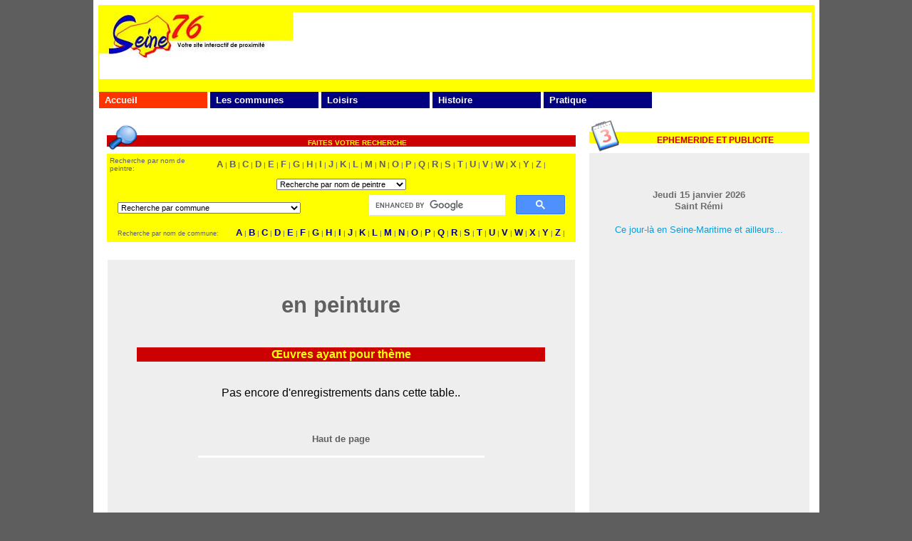

--- FILE ---
content_type: text/html;charset=iso-8859-1
request_url: https://seine76.fr/peintures76/tableaux_result.php?motsclef=OUDALLE
body_size: 26314
content:
<!DOCTYPE html>
<script type="text/javascript"> 
window.addEventListener("orientationchange", function() 
{ location.reload(); }); 
</script>

<html lang="fr">
<head>

<!-- Google tag (gtag.js) -->
<script async src="https://www.googletagmanager.com/gtag/js?id=G-7SRG7N2LM5"></script>
<script>
  window.dataLayer = window.dataLayer || [];
  function gtag(){dataLayer.push(arguments);}
  gtag('js', new Date());

  gtag('config', 'G-7SRG7N2LM5');
</script>

<link rel="canonical" href="https://seine76.fr/peintures76/tableaux_result.php?motsclef=">
<META NAME="author" CONTENT="Seine76">
<meta name="viewport" content="width=device-width, initial-scale=1">
<meta http-equiv="Content-Type" content="text/html; charset=windows-1252" />


<meta content= ",peintres,artistes,peinture,tableaux" name='keywords'>
<title> en peinture</title>
<meta name='description' content="La commune de  vue par les artistes-peintres"><meta name="robots" content="index,follow">

<script type="text/javascript">
	// ouverture nouvelle popup premier plan
	function spop( fichier, nom, largeur, hauteur, options )
		{
			var id = Math.round( Math.random() * 100 );
			var gauche = ( screen.width - largeur ) / 1;
	  		var haut = ( screen.height - hauteur ) / 8;
			if ( options )
				{
					options = 'width=' + largeur + 'px, height=' + hauteur + 'px,  top=' + haut + ', left=' + gauche + ', ' + options;
				}
			else
				{
					options = 'width=' + largeur + 'px, height=' + hauteur + 'px,  top=' + haut + ', left=' + gauche;
				}
			document.open( fichier, nom + id, options );
		}
</script>

<link rel="stylesheet" type="text/css" href="../modelsite/style-commune.css">
<link rel="apple-touch-icon" sizes="57x57" href="/apple-icon-57x57.png">
<link rel="apple-touch-icon" sizes="60x60" href="/apple-icon-60x60.png">
<link rel="apple-touch-icon" sizes="72x72" href="/apple-icon-72x72.png">
<link rel="apple-touch-icon" sizes="76x76" href="/apple-icon-76x76.png">
<link rel="apple-touch-icon" sizes="114x114" href="/apple-icon-114x114.png">
<link rel="apple-touch-icon" sizes="120x120" href="/apple-icon-120x120.png">
<link rel="apple-touch-icon" sizes="144x144" href="/apple-icon-144x144.png">
<link rel="apple-touch-icon" sizes="152x152" href="/apple-icon-152x152.png">
<link rel="apple-touch-icon" sizes="180x180" href="/apple-icon-180x180.png">
<link rel="icon" type="image/png" sizes="192x192" href="/android-icon-192x192.png">
<link rel="icon" type="image/png" sizes="32x32" href="/favicon-32x32.png">
<link rel="icon" type="image/png" sizes="96x96" href="/favicon-96x96.png">
<link rel="icon" type="image/png" sizes="16x16" href="/favicon-16x16.png">
<link rel="manifest" href="/manifest.json">
<meta name="msapplication-TileColor" content="#ffffff">
<meta name="msapplication-TileImage" content="/ms-icon-144x144.png">
<meta name="theme-color" content="#ffffff"> 

</head>

<body>
<div id="computer">

<!-- Debut Script legende en javascript -->
<style type="text/css">
<!--
.popperlink {position:absolute;z-index:1;visibility:hidden}
//-->
</style>

<div class=popperlink id=topdecklink></div>
<script language="javascript"> 
<!--
domok = document.getElementById;
var tooltip_js_visible = false;

if (domok)
{
	skn = document.getElementById("topdecklink").style;
	if(navigator.appName.substring(0,3) == "Net")
	document.captureEvents(Event.MOUSEMOVE);
	document.onmousemove = get_mouse;
}

function poplink(msg)
{
	var content ="<table border=0 cellpadding=0 cellspacing=0 bgcolor=#404040><tr><td><table width=100% border=0 cellpadding=2 cellspacing=1><tr><td bgcolor=#EEEEEE><font color=#404040 size=1 face='verdana'><center>"+msg+"</center></td></tr></table></td></tr></table>";
	if (domok)
	{
		document.getElementById("topdecklink").innerHTML = content;
		if (msg != "")
		{ tooltip_js_visible = true;  }
		else { skn.visibility = "hidden"; tooltip_js_visible = false;}
	}
}

function get_mouse(e)
{
	var x = (navigator.appName.substring(0,3) == "Net") ? e.pageX : event.x+document.body.scrollLeft;
	var y = (navigator.appName.substring(0,3) == "Net") ? e.pageY : event.y+document.body.scrollTop;
	
	if (tooltip_js_visible)
	{	
		skn.left = x+"px";
		skn.top = y+20+"px";
		skn.visibility = "visible";
	}
	else	{
		skn.left = 0;
		skn.top = 0;
	}
}

function killlink()
{ 
	if (domok)
	{
		document.getElementById("topdecklink").innerHTML = '';
		skn.visibility = "hidden";
		tooltip_js_visible = false;
	}
}
-->
</script>
<!-- Fin Script legende en javascript -->

<!-- modif  -->
<table bgcolor="white" cellSpacing=0 cellPadding=7 width=1000 align="center" id="table1">
	<tr>
		<td colspan=2 width="100%">
			<html>

<head>
<meta http-equiv="Content-Language" content="fr">
<meta name="GENERATOR" content="Microsoft FrontPage 6.0">
<meta name="ProgId" content="FrontPage.Editor.Document">
<meta http-equiv="Content-Type" content="text/html; charset=windows-1252" />

<table align="center" cellpadding="0" cellspacing="0" style="border-style:solid; border-width:0; border-collapse: collapse" width="100%" height="110">
  <tr>

<!-- BANDEAU //-->
  <TD height=10 bgcolor="#FFFF00" colspan="4">
	</TD>
    <tr>
<TD bgcolor="#FFFF00" valign="top" align="left">
	</TD>
<TD valign="top" align="left">
	<img alt="seine76.fr" src="https://seine76.fr/modelsite/design/logoseine76.jpg" width="272" height="64"></TD>
    
	<!-- PUB // -->
  <TD  rowspan="2" width="735">
<script async src="https://pagead2.googlesyndication.com/pagead/js/adsbygoogle.js"></script>
<!-- before -->
<ins class="adsbygoogle"
     style="display:inline-block;width:728px;height:90px"
     data-ad-client="ca-pub-0107210410143302"
     data-ad-slot="0444937614"></ins>
<script>
     (adsbygoogle = window.adsbygoogle || []).push({});
</script>
 </TD>
   <!-- FIN PUB //-->     
    
  <TD width="1%" rowspan="2" bgcolor="#FFFF00">
	&nbsp;</TD>
           
      <TR><TD bgColor="#FFFF00" height=24 width="1%">

    <font  color="#0000FF" size="1" vlink=#0000FF;alink=#0000FF;link=#0000FF; >

      </font></TD>
	<!-- Fin BANDEAU //-->

    <TD width="28%">
	&nbsp;</TD>
	           
  <TR>
    <TD bgColor="#FFFF00" height=14 colspan="4">
	&nbsp;</TD>
	
</table>
	  		
<table align='center' border="0" cellpadding="0" cellspacing="2" style="border-style:solid; border-width:0; border-collapse: collapse" bordercolor="" width="100%" height="1">
  <tr>
 			    
<TD> 
</body>

</html>          		</td>		
	</tr>

	<tr><td>
	

<div id="container">


<div id="menu_deroulant" style="height:30px">
<ul id="menuDeroulant1" style="text-align: center; position: relative; left: 1px; top: 0px ; width: 100px; height: 30px ">
<li><font face="Arial" size="3" ><a href="https://seine76.fr/index.php">Accueil</a></font>
</li>
</ul>

<ul id="menuDeroulant2" style="text-align: center; position: relative; left: 157px; top: -30px ; width: 100px; height: 30px">
<li><font face="Arial" size="3"><a href="#">Les communes</a></font>
<ul class="sousMenu2">
<li style="width:300px; text-align:left"><font face="Arial" size="3"><a href="https://seine76.fr/communes/index.php">Les communes seinomarines</a> </font> </li>
<li style="width:300px; text-align:left"><font face="Arial" size="3"><a href="https://seine76.fr/communes_administration/index.php">Les équipes municipales</a> </font> </li>
<li style="width:300px; text-align:left"><font face="Arial" size="3"><a href="https://seine76.fr/communes/index_galerie_result.php?var=A">Les communes en images</a></font> </li>
<li style="width:300px; text-align:left"><font face="Arial" size="3"><a href="https://seine76.fr/nom_rues/index.php">Les rues des communes</a></font> </li>
<li style="width:300px; text-align:left"><font face="Arial" size="3"><a href="https://seine76.fr/communes_horaires/index.php">Horaires des commerces et services</a></font> </li>
<li style="width:300px; text-align:left"><font face="Arial" size="3"><a href="https://seine76.fr/communes_professionnels/index.php">Les professionnels dans nos communes</a></font> </li>
<li style="width:300px; text-align:left"><font face="Arial" size="3"><a href="https://seine76.fr/communes_associations/index.php">Les associations de nos communes</a></font> </li>
<li style="width:300px; text-align:left"><font face="Arial" size="3"><a href="https://seine76.fr/communes_elections/index.php">Les résultats électoraux</a></font> </li>

</ul>
</li>
</ul>

<ul id="menuDeroulant3" style="text-align: center; position: relative; left: 313px; top: -60px ; width: 100px; height: 30px">
<li><font face="Arial" size="3"><a href="#">Loisirs</a></font>
<ul class="sousMenu3">
<li style="width:250px; text-align:left"><font face="Arial" size="3"><a href="https://seine76.fr/communes/jardins_result.php" target="_blank">Parcs et jardins</a> </li>
<li style="width:250px; text-align:left"><font face="Arial" size="3"><a href="https://seine76.fr/jardins-normandie/index.php" target="_blank">Autres parcs et jardins normands</a> </li>
<li style="width:250px; text-align:left"><font face="Arial" size="3"><a href="https://seine76.fr/musees76/index.php" target="_blank">Musées et monuments</a> </li>
</ul>
</li>
</ul>

<ul id="menuDeroulant3" style="text-align: center; position: relative; left: 469px; top: -90px ; width: 100px; height: 30px">
<li><font face="Arial" size="3"><a href="#">Histoire</a></font>
<ul class="sousMenu3">
<li style="width:250px; text-align:left"><font face="Arial" size="3"><a href="https://seine76.fr/communes/index_patrimoine_result.php" target="_blank"><span>Le patrimoine des communes</span></a></li>
<li style="width:250px; text-align:left"><font face="Arial" size="3"><a href="https://seine76.fr/celebrites76/index.php" target="_blank"><span>Célébrités seinomarines</span></a></li>
<li style="width:250px; text-align:left"><font face="Arial" size="3"><a href="https://seine76.fr/celebrites76/maires/index.php" target="_blank"><span>Les maires des communes</span></a></li>
<li style="width:250px; text-align:left"><font face="Arial" size="3"><a href="https://seine76.fr/annexe/deputes/anciens-deputes-chrono1.php" target="_blank"><span>Les députés du département</span></a></li>
<li style="width:250px; text-align:left"><font face="Arial" size="3"><a href="https://seine76.fr/annexe/senateurs/anciens-senateurs.php" target="_blank"><span>Les sénateurs du département</span></a></li>
<li style="width:250px; text-align:left"><font face="Arial" size="3"><a href="https://seine76.fr/peintures76/index.php" target="_blank"><span>La Seine-Maritime en peinture</span></a></li>
<li style="width:250px; text-align:left"><font face="Arial" size="3"><a href="https://seine76.fr/communes/index_galerie_old_result.php?var=A" target="_blank"><span>Villages d'hier</span></a></li>
<li style="width:250px; text-align:left"><font face="Arial" size="3"><a href="https://seine76.fr/communes/index_galerie_old-rues.php?var=A" target="_blank"><span>Rues d'autrefois</span></a></li>
<li style="width:250px; text-align:left"><font face="Arial" size="3"><a href="https://seine76.fr/communes/index_galerie_old-commerces.php" target="_blank"><span>Commerces d'antan</span></a></li>
<li style="width:250px; text-align:left"><font face="Arial" size="3"><a href="https://seine76.fr/communes/index_chateaux.php" target="_blank"><span>Châteaux d'hier</span></a></li>
<li style="width:250px; text-align:left"><font face="Arial" size="3"><a href="https://seine76.fr/communes_old/index.php" target="_blank"><span>Les départements voisins autrefois</span></a></li>

</ul>
</li>
</ul>

<ul id="menuDeroulant5" style="text-align: center; position: relative; left: 625px; top: -120px ; width: 100px; height: 30px">
<li><font face="Arial" size="3"><a href="#">Pratique</a></font>
<ul class="sousMenu5">
<li><a href="https://seine76.fr/prixcarburants/index.php">Prix des carburants</a> </li>
</ul>
</li>
</ul>

</div>

</td></tr>
	<tr>		
		<td valign="top" width="60%"><TABLE  cellSpacing=5 cellPadding=7 width="100%" height=64 id="table1">
        <TBODY>
        <TR>
          <TD width="72%">
            <TABLE  cellSpacing=0 cellPadding=0 width="100%" bgColor=#ffff00 
            id="table2">
              <TBODY>
              <TR>
                <TD width="100%" 
                  background="https://seine76.fr/modelsite/design/rouge.gif">
				<IMG alt="Recherche" src="https://seine76.fr/modelsite/design/search.png" width=45 height=45 align=left>
                  
                  <TABLE height=19 cellSpacing=0 cellPadding=0 id="table3">
                    <TBODY>
                    <TR>
                      <TD></TD></TR></TBODY></TABLE ><!-- Spacing --><FONT color=#ffff00><B><FONT face=ARIAL size=1>FAITES VOTRE RECHERCHE </FONT></B></FONT></TD></TR><!-- Spacing -->
           
              <TR>
                <TD>
                
              <TR>
                <TD><FONT face=Arial size=1>
                  <TABLE cellSpacing=0 cellPadding=0 width="100%" height=30 id="table4">
                    <TBODY>
                    <TR>
                      <TD align=left bgcolor="#FFFF00" width=716>
                        
<table width="100%" cellpadding=2 >						
<!-- recherche par artiste-->
<TR>
                      <TD align=left width="20%">

                  <font style="font-size: 7pt">
      			</font>
					<FONT  face=Arial size="1">
                  Recherche par nom de peintre:&nbsp;</FONT></TD>
                      <TD align=left width="58%">

                  <font size=1 face="Arial">
      			<NOBR>
					&nbsp;
	  <a class="md" href="peintres_result.php?var=A">A</a> <SPAN class=divise>|</SPAN>
      <a class="md" href="peintres_result.php?var=B">B</a> <SPAN class=divise>|</SPAN>
      <a class="md" href="peintres_result.php?var=C">C</a> <SPAN class=divise>|</SPAN>
      <a class="md" href="peintres_result.php?var=D">D</a> <SPAN class=divise>|</SPAN>
      <a class="md" href="peintres_result.php?var=E">E</a> <SPAN class=divise>|</SPAN>
      <a class="md" href="peintres_result.php?var=F">F</a> <SPAN class=divise>|</SPAN>
      <a class="md" href="peintres_result.php?var=G">G</a> <SPAN class=divise>|</SPAN>
      <a class="md" href="peintres_result.php?var=H">H</a> <SPAN class=divise>|</SPAN>
      <a class="md" href="peintres_result.php?var=I">I</a> <SPAN class=divise>|</SPAN>
      <a class="md" href="peintres_result.php?var=J">J</a> <SPAN class=divise>|</SPAN>
      <a class="md" href="peintres_result.php?var=K">K</a> <SPAN class=divise>|</SPAN>
      <a class="md" href="peintres_result.php?var=L">L</a> <SPAN class=divise>|</SPAN>
      <a class="md" href="peintres_result.php?var=M">M</a> <SPAN class=divise>|</SPAN>
      <a class="md" href="peintres_result.php?var=N">N</a> <SPAN class=divise>|</SPAN>
      <a class="md" href="peintres_result.php?var=O">O</a> <SPAN class=divise>|</SPAN>
      <a class="md" href="peintres_result.php?var=P">P</a> <SPAN class=divise>|</SPAN>
      <a class="md" href="peintres_result.php?var=Q">Q</a> <SPAN class=divise>|</SPAN>
      <a class="md" href="peintres_result.php?var=R">R</a> <SPAN class=divise>|</SPAN>
      <a class="md" href="peintres_result.php?var=S">S</a> <SPAN class=divise>|</SPAN>
      <a class="md" href="peintres_result.php?var=T">T</a> <SPAN class=divise>|</SPAN>
      <a class="md" href="peintres_result.php?var=U">U</a> <SPAN class=divise>|</SPAN>
      <a class="md" href="peintres_result.php?var=V">V</a> <SPAN class=divise>|</SPAN>
      <a class="md" href="peintres_result.php?var=W">W</a> <SPAN class=divise>|</SPAN>
      <a class="md" href="peintres_result.php?var=X">X</a> <SPAN class=divise>|</SPAN>
      <a class="md" href="peintres_result.php?var=Y">Y</a> <SPAN class=divise>|</SPAN>
      <a class="md" href="peintres_result.php?var=Z">Z</a> <SPAN class=divise>|</SPAN>
      </NOBR></TD>
</tr>

</table>

					</td></tr>
					<tr>
					<TD align=center bgcolor="#FFFF00" width="100%" nowrap>
<table cellSpacing=0 cellPadding=6>                   

<form method=get action="https://seine76.fr/peintures76/peintres_result3.php" >
<select name="var" style="font-family: Arial; font-size: 8pt; margin-top:5px"
       onChange="javascript:this.form.submit()" />
<option>Recherche par nom de peintre</option>
<option value="2">Adeline Jules</option>
<option value="693">Ancillotti Torello</option>
<option value="8">Angrand Charles</option>
<option value="959">Arnould Reynold</option>
<option value="1278">Asselineau Leon-Auguste</option>				
<option value="1060">Auburtin Jean Francis</option>
<option value="1055">Bazille Frederic</option>
<option value="667">Bergevin Edouard de</option>
<option value="1298">Berthelot Ferdinand</option>
<option value="1053">Beyle Pierre-Marie</option>
<option value="59">Blanche Jacques-Emile</option>
<option value="707">Boggs Frank Myers</option>
<option value="591">Bonington Richard Parkes</option>
<option value="572">Bordes Leonard</option>
<option value="1035">Bosboom Johannes</option>
<option value="1031">Bouchor Joseph-Felix</option>
<option value="70">Boudin Eugene</option>
<option value="697">Boutigny Xavier</option>
<option value="77">Bradberry Georges </option>
<option value="78">Braque Georges</option>
<option value="80">Brechot Emile</option>
<option value="1292">Buffet Bernard</option>
<option value="1016">Caillebotte Gustave</option>
<option value="931">Cande Marcel</option>
<option value="1221">Canella Giuseppe</option>
<option value="723">Cezanne Paul</option>
<option value="709">Clavel Marie Joseph Leon dit Iwill</option>
<option value="1032">Colin Paul-Alfred</option>
<option value="111">Colombel Nicolas</option>
<option value="991">Contel Jean-Charles</option>
<option value="119">Corot Jean-Baptiste Camille</option>
<option value="122">Couchaux Marcel </option>
<option value="590">Courbet Gustave</option>
<option value="899">Cyr Georges</option>
<option value="1194">Defaux Alexandre</option>
<option value="137">Delacroix Eugene</option>
<option value="140">Delattre Joseph</option>
<option value="896">Delaunay Marcel</option>
<option value="1033">Delpy Hippolyte Camille</option>
<option value="1028">Dendeville Raymond</option>
<option value="705">Denis Maurice</option>
<option value="1261">Dibdin Thomas Colman</option>
<option value="542">Dieterle Georges </option>
<option value="696">Dubois-Pillet Albert </option>
<option value="162">Dufy Raoul</option>
<option value="992">Duhamel Gaston</option>
<option value="700">Dumont Pierre</option>
<option value="900">Dunet Alfred</option>
<option value="1013">Durst Auguste</option>
<option value="1277">Frank-Will</option>
<option value="196">Frechon Charles</option>
<option value="198">Frechon Michel</option>
<option value="201">Friboulet Jef</option>
<option value="202">Friesz Othon</option>
<option value="537">Gaignoux Claude</option>
<option value="587">Garneray Louis</option>
<option value="573">Gauguin Paul</option>
<option value="588">Gonzales  Eva</option>
<option value="232">Guilbert Narcisse</option>
<option value="704">Guillaumin Armand</option>
<option value="594">Helleu Paul</option>
<option value="248">Henocque Narcisse</option>
<option value="897">Hode Pierre</option>
<option value="1220">Hoguet Charles</option>
<option value="702">Hoschede-Monet Blanche</option>
<option value="260">Houel Jean-Pierre-Laurent</option>
<option value="1281">Hubert Robert</option>
<option value="661">Hue Magdeleine</option>
<option value="586">Huet Paul</option>
<option value="266">Innocent Franck</option>
<option value="564">Isabey Eugene</option>
<option value="694">Jongkind Johan Barthold</option>
<option value="1222">Knight Louis Aston</option>
<option value="1018">Laborde Gaston</option>
<option value="539">Lami Eugene-Louis</option>
<option value="851">Langlois Hyacinthe</option>
<option value="695">Lapostolet Charles</option>
<option value="699">Laprade Pierre</option>
<option value="301">Lebourg Albert</option>
<option value="304">Lecourt Raimond</option>
<option value="310">Lemaitre Leon Jules</option>
<option value="595">Lepine Stanislas</option>
<option value="399">Le Poittevin Eugene</option>
<option value="1242">Leroux Andre Paul</option>
<option value="662">Le Trividic Pierre</option>
<option value="698">Loiseau Gustave</option>
<option value="340">Louvrier Maurice</option>
<option value="598">Mac Avoy Edouard</option>
<option value="894">Madelaine Hippolyte</option>
<option value="348">Malet Albert</option>
<option value="1054">Marquet Albert</option>
<option value="895">Mascart Paul</option>
<option value="1017">Matisse Henri</option>
<option value="928">Meurice Pierre</option>
<option value="1012">Minet Emile-Louis</option>
<option value="381">Monet Claude</option>
<option value="1291">Money Fred</option>
<option value="589">Morisot Berthe</option>
<option value="708">Morren Georges</option>
<option value="1030">Mouchel Berthe</option>
<option value="592">Noel Jules</option>
<option value="1065">Peploe Samuel John</option>
<option value="420">Pinchon Robert Antoine</option>
<option value="421">Pissarro Camille</option>
<option value="440">Quibel Raymond</option>
<option value="445">Renoir Pierre-Auguste</option>
<option value="1080">Renouf Emile</option>
<option value="1029">Ritleng Marie</option>
<option value="1293">Roberts David</option>
<option value="994">Sautin René</option>
<option value="686">Schuffenecker Emile</option>
<option value="604">Segers Adrien</option>
<option value="596">Sickert Walter</option>
<option value="703">Signac Paul</option>
<option value="597">Sisley Alfred</option>
<option value="1223">Springer Cornelis</option>
<option value="898">Suzanne Leon</option>
<option value="664">Thieulin Jean</option>
<option value="571">Tirvert Eugene</option>
<option value="541">Turner John-Mallord-William</option>
<option value="1019">Utrillo Maurice</option>
<option value="1286">Valtat Louis</option>
<option value="901">Vaumousse Maurice</option>
<option value="918">Vernet Joseph</option>
<option value="701">Vignet Henri</option>

</font>
	
</a>
</select> 

</form>
</td></tr>

<tr><td align=left>

<form method=GET action="https://seine76.fr/peintures76/tableaux_result.php">
<select name="motsclef" style="font-family: Arial; font-size: 8pt; margin-top:5px" onChange="javascript:this.form.submit()" />
<option>Recherche par commune</option>

<option>ALLOUVILLE-BELLEFOSSE</option>   
<option>ALVIMARE</option>
<option>AMBRUMESNIL</option>
<option>AMFREVILLE-LA-MI-VOIE</option>
<option>AMFREVILLE-LES-CHAMPS</option>
<option>ANCEAUMEVILLE</option>
<option>ANCOURT</option>
<option>ANCOURTEVILLE-SUR-HERICOURT</option>   
<option>ANCRETIEVILLE-SAINT-VICTOR</option>
<option>ANCRETTEVILLE-SUR-MER</option>
<option>ANGERVILLE-BAILLEUL</option>
<option>ANGERVILLE-LA-MARTEL</option>
<option>ANGERVILLE-L'ORCHER</option>
<option>ANGIENS</option>
<option>ANGLESQUEVILLE-LA-BRAS-LONG</option>   
<option>ANGLESQUEVILLE-L'ESNEVAL</option>
<option>ANNEVILLE-AMBOURVILLE</option>
<option>ANNEVILLE-SUR-SCIE</option>
<option>ANNOUVILLE-VILMESNIL</option>
<option>ANQUETIERVILLE</option>
<option>ANVEVILLE</option>
<option>ARDOUVAL</option>
<option>ARELAUNE-EN-SEINE</option>
<option>ARGUEIL</option>
<option>ARQUES-LA-BATAILLE</option>
<option>ASSIGNY</option>
<option>AUBEGUIMONT</option>
<option>AUBERMESNIL-AUX-ERABLES</option> 
<option>AUBERMESNIL-BEAUMAIS</option>
<option>AUBERVILLE-LA-CAMPAGNE</option>
<option>AUBERVILLE-LA-MANUEL</option>
<option>AUBERVILLE-LA-RENAULT</option>
<option>AUFFAY</option>
<option>AUMALE</option>
<option>AUPPEGARD</option>
<option>AUQUEMESNIL</option>
<option>AUTHIEUX-RATIEVILLE</option>
<option>AUTHIEUX-SUR-LE-PORT-SAINT-OUEN (LES)</option>
<option>AUTIGNY</option>
<option>AUTRETOT</option>
<option>AUVILLIERS</option>
<option>AUZEBOSC</option>
<option>AUZOUVILLE-AUBERBOSC</option> 
<option>AUZOUVILLE-L'ESNEVAL</option>
<option>AUZOUVILLE-SUR-RY</option>
<option>AUZOUVILLE-SUR-SAANE</option>
<option>AVESNES-EN-BRAY</option>
<option>AVESNES-EN-VAL</option>
<option>AVREMESNIL</option>
<option>BACQUEVILLE-EN-CAUX</option>
<option>BAILLEUL-NEUVILLE</option>
<option>BAILLOLET</option>
<option>BAILLY-EN-RIVIERE</option>
<option>BAONS-LE-COMTE</option>
<option>BARDOUVILLE</option>
<option>BARENTIN</option>
<option>BAROMESNIL</option>
<option>BAZINVAL</option>
<option>BEAUBEC-LA-ROSIERE</option>
<option>BEAUMONT-LE-HARENG</option>
<option>BEAUREPAIRE</option>
<option>BEAUSSAULT</option>
<option>BEAUTOT</option>
<option>BEAUVAL-EN-CAUX</option>
<option>BEAUVOIR-EN-LYONS</option>
<option>BEC-DE-MORTAGNE</option>
<option>BELBEUF</option>
<option>BELLENCOMBRE</option>
<option>BELLENGREVILLE</option>
<option>BELLEVILLE-EN-CAUX</option>
<option>BELLEVILLE-SUR-MER</option>
<option>BELLIERE (LA)</option>
<option>BELMESNIL</option>
<option>BENARVILLE</option>
<option>BENESVILLE</option>
<option>BENNETOT</option>
<option>BENOUVILLE</option>
<option>BERMONVILLE</option>
<option>BERNEVAL-LE-GRAND</option>
<option>BERNIERES</option>
<option>BERTHEAUVILLE</option>
<option>BERTREVILLE</option>
<option>BERTREVILLE-SAINT-OUEN</option>
<option>BERTRIMONT</option>
<option>BERVILLE-EN-CAUX</option>
<option>BERVILLE-SUR-SEINE</option>
<option>BETTEVILLE</option>
<option>BEUZEVILLE-LA-GRENIER</option>
<option>BEUZEVILLE-LA-GUERARD</option>
<option>BEUZEVILLETTE</option>
<option>BEZANCOURT</option>
<option>BIERVILLE</option>
<option>BIHOREL</option>
<option>BIVILLE-LA-BAIGNARDE</option>  
<option>BIVILLE-LA-RIVIERE</option>
<option>BIVILLE-SUR-MER</option>
<option>BLACQUEVILLE</option>
<option>BLAINVILLE-CREVON</option>
<option>BLANGY-SUR-BRESLE</option>
<option>BLOSSEVILLE</option>
<option>BOCASSE (LE)</option>
<option>BOIS-D'ENNEBOURG</option>
<option>BOIS-GUILBERT</option>
<option>BOIS-GUILLAUME</option>
<option>BOIS-HEROULT</option>
<option>BOIS-HIMONT</option>
<option>BOIS-L'EVEQUE</option>
<option>BOIS-ROBERT (LE)</option>
<option>BOISSAY</option>
<option>BOLBEC</option>
<option>BOLLEVILLE</option>
<option>BONSECOURS</option>
<option>BOOS</option>
<option>BORDEAUX-SAINT-CLAIR</option>  
<option>BORNAMBUSC</option>
<option>BOSC-BERENGER</option>
<option>BOSC-BORDEL</option>
<option>BOSC-EDELINE</option>
<option>BOSC-GUERARD-SAINT-ADRIEN</option>  
<option>BOSC-HYONS</option>
<option>BOSC-LE-HARD</option>
<option>BOSC-MESNIL</option>
<option>BOSC-ROGER-SUR-BUCHY</option>
<option>BOSVILLE</option>
<option>BOUDEVILLE</option>  
<option>BOUELLES</option>
<option>BOUILLE (LA)</option>
<option>BOURDAINVILLE</option>
<option>BOURG-DUN (LE)</option>
<option>BOURVILLE</option>
<option>BOUVILLE</option>
<option>BRACHY</option>
<option>BRACQUEMONT</option>
<option>BRACQUETUIT</option>
<option>BRADIANCOURT</option>
<option>BRAMETOT</option>
<option>BREAUTE</option>
<option>BREMONTIER-MERVAL</option>
<option>BRETTEVILLE-DU-GRAND-CAUX</option>
<option>BRETTEVILLE-SAINT-LAURENT</option>
<option>BRUNVILLE</option>
<option>BUCHY</option>
<option>BULLY</option>
<option>BURES-EN-BRAY</option>
<option>BUTOT</option>
<option>BUTOT-VENESVILLE</option>
<option>CAILLEVILLE</option>
<option>CAILLY</option>
<option>CALLENGEVILLE</option>
<option>CALLEVILLE-LES-DEUX-EGLISES</option>   
<option>CAMPNEUSEVILLE</option>
<option>CANEHAN</option>
<option>CANOUVILLE</option>
<option>CANTELEU</option>
<option>CANVILLE-LES-DEUX-EGLISES</option>   
<option>CANY-BARVILLE</option>
<option>CARVILLE-LA-FOLLETIERE</option>
<option>CARVILLE-POT-DE-FER</option>
<option>CATELIER (LE)</option>
<option>CATENAY</option>
<option>CAUDEBEC-EN-CAUX</option>
<option>CAUDEBEC-LES-ELBEUF</option>
<option>CAULE-SAINTE-BEUVE (LE)</option>
<option>CAUVILLE-SUR-MER</option>
<option>CENT-ACRES (LES)</option>
<option>CERLANGUE (LA)</option>
<option>CHAPELLE-DU-BOURGAY (LA)</option>
<option>CHAPELLE-SAINT-OUEN (LA)</option>
<option>CHAPELLE-SUR-DUN (LA)</option>
<option>CHAUSSEE (LA)</option>
<option>CIDEVILLE</option>
<option>CLAIS</option>
<option>CLASVILLE</option>
<option>CLAVILLE-MOTTEVILLE</option>
<option>CLEON</option>
<option>CLERES</option>
<option>CLEUVILLE</option>
<option>CLEVILLE</option>
<option>CLIPONVILLE</option>
<option>COLLEVILLE</option>
<option>COLMESNIL-MANNEVILLE</option>
<option>COMPAINVILLE</option>
<option>CONTEVILLE</option>
<option>CONTREMOULINS</option>
<option>COTTEVRARD</option>
<option>CRASVILLE-LA-MALLET</option>
<option>CRASVILLE-LA-ROCQUEFORT</option>
<option>CRESSY</option>
<option>CRIEL-SUR-MER</option>
<option>CRIQUE (LA)</option>
<option>CRIQUEBEUF-EN-CAUX</option>
<option>CRIQUETOT-LE-MAUCONDUIT</option>
<option>CRIQUETOT-L'ESNEVAL</option>
<option>CRIQUETOT-SUR-LONGUEVILLE</option>
<option>CRIQUETOT-SUR-OUVILLE</option>
<option>CRIQUIERS</option>
<option>CRITOT</option>
<option>CROISY-SUR-ANDELLE</option> 
<option>CROIXDALLE</option>
<option>CROIX-MARE</option>
<option>CROPUS</option>
<option>CROSVILLE-SUR-SCIE</option> 
<option>CUVERVILLE-EN-CAUX</option>
<option>CUVERVILLE-SUR-YERES</option>
<option>CUY-SAINT-FIACRE</option>
<option>DAMPIERRE-EN-BRAY</option>
<option>DAMPIERRE-SAINT-NICOLAS</option>
<option>DANCOURT</option>
<option>DARNETAL</option>
<option>DAUBEUF-SERVILLE</option>
<option>DENESTANVILLE</option>
<option>DERCHIGNY-GRAINCOURT</option>
<option>DEVILLE-LES-ROUEN</option>
<option>DIEPPE</option>
<option>DOUDEAUVILLE</option>
<option>DOUDEVILLE</option>
<option>DOUVREND</option>
<option>DROSAY</option>
<option>DUCLAIR</option>
<option>ECALLES-ALIX</option>
<option>ÉCRAINVILLE</option>
<option>ECRETTEVILLE-LES-BAONS</option>
<option>ECRETTEVILLE-SUR-MER</option>
<option>ECTOT-L'AUBER</option>
<option>ECTOT-LES-BAONS</option>
<option>ELBEUF</option>
<option>ELBEUF-EN-BRAY</option>
<option>ELBEUF-SUR-ANDELLE</option>
<option>ELETOT</option>
<option>ELLECOURT</option>
<option>EMANVILLE</option>
<option>ENVERMEU</option>
<option>ENVRONVILLE</option>
<option>EPINAY-SUR-DUCLAIR</option>
<option>EPOUVILLE</option>
<option>EPRETOT</option>
<option>EPREVILLE</option>
<option>ERMENOUVILLE</option>
<option>ERNEMONT-LA-VILLETTE</option>
<option>ERNEMONT-SUR-BUCHY</option>
<option>ESCLAVELLES</option>
<option>ESLETTES</option>
<option>ESTEVILLE</option>
<option>ESTOUTEVILLE-ECALLES</option>
<option>ETAIMPUIS</option>
<option>ETAINHUS</option>
<option>ETALLEVILLE</option>
<option>ETALONDES</option>
<option>ETOUTTEVILLE</option>
<option>ETRETAT</option>
<option>EU</option>
<option>FALLENCOURT</option>
<option>FAUVILLE-EN-CAUX</option>
<option>FECAMP</option>
<option>FERRIERES-EN-BRAY</option>
<option>FERTE-SAINT-SAMSON (LA)</option> 
<option>FESQUES</option>
<option>FEUILLIE (LA)</option>
<option>FLAMANVILLE</option>
<option>FLAMETS-FRETILS</option>
<option>FLOCQUES</option>
<option>FOLLETIERE (LA)</option>
<option>FONGUEUSEMARE</option>
<option>FONTAINE-EN-BRAY</option>
<option>FONTAINE-LA-MALLET</option>
<option>FONTAINE-LE-BOURG</option>
<option>FONTAINE-LE-DUN</option>
<option>FONTAINE-SOUS-PREAUX</option>
<option>FONTELAYE (LA)</option>
<option>FONTENAY</option>
<option>FORGES-LES-EAUX</option>
<option>FOSSE (LE)</option>
<option>FOUCARMONT</option>
<option>FOUCART</option>
<option>FRANQUEVILLE-SAINT-PIERRE</option>   
<option>FREAUVILLE</option>
<option>FRENAYE (LA)</option>
<option>FRENEUSE</option>
<option>FRESLES</option>
<option>FRESNAY-LE-LONG</option>
<option>FRESNE-LE-PLAN</option>
<option>FRESNOY-FOLNY</option>
<option>FRESQUIENNES</option>
<option>FREULLEVILLE</option>
<option>FREVILLE</option>
<option>FRICHEMESNIL</option>
<option>FROBERVILLE</option>
<option>FRY</option>
<option>FULTOT</option>
<option>GAILLARDE (LA)</option>
<option>GAILLEFONTAINE</option>
<option>GAINNEVILLE</option>
<option>GANCOURT-SAINT-ETIENNE</option>
<option>GANZEVILLE</option>
<option>GERPONVILLE</option>
<option>GERVILLE</option>
<option>GLICOURT</option>
<option>GODERVILLE</option>
<option>GOMMERVILLE</option>
<option>GONFREVILLE-CAILLOT</option>
<option>GONFREVILLE-L'ORCHER</option>
<option>GONNETOT</option>
<option>GONNEVILLE-LA-MALLET</option> 
<option>GONNEVILLE-SUR-SCIE</option>
<option>GONZEVILLE</option>
<option>GOUCHAUPRE</option>
<option>GOUPILLIERES</option>
<option>GOURNAY-EN-BRAY</option>
<option>GOUY</option>
<option>GRAIMBOUVILLE</option>
<option>GRAINVILLE-LA-TEINTURIERE</option> 
<option>GRAINVILLE-SUR-RY</option>
<option>GRAINVILLE-YMAUVILLE</option>
<option>GRAND-CAMP</option>
<option>GRAND-COURONNE</option>
<option>GRANDCOURT</option>
<option>GRANDES-VENTES (LES)</option>
<option>GRAND-QUEVILLY (LE)</option>
<option>GRAVAL</option>
<option>GREGES</option>
<option>GREMONVILLE</option>
<option>GRENY</option>
<option>GREUVILLE</option>
<option>GRIGNEUSEVILLE</option>
<option>GRUCHET-LE-VALASSE</option>
<option>GRUCHET-SAINT-SIMEON</option>
<option>GRUGNY</option>
<option>GRUMESNIL</option>
<option>GUERVILLE</option>
<option>GUEURES</option>
<option>GUEUTTEVILLE</option>
<option>GUEUTTEVILLE-LES-GRES</option>
<option>GUILMECOURT</option>
<option>HALLOTIERE (LA)</option>
<option>HANOUARD (LE)</option>
<option>HARCANVILLE</option>
<option>HARFLEUR</option>
<option>HATTENVILLE</option>
<option>HAUCOURT</option>
<option>HAUDRICOURT</option>
<option>HAUSSEZ</option>
<option>HAUTOT-L'AUVRAY</option>
<option>HAUTOT-LE-VATOIS</option>
<option>HAUTOT-SAINT-SULPICE</option>
<option>HAUTOT-SUR-MER</option>
<option>HAUTOT-SUR-SEINE</option>
<option>HAUTS-DE-CAUX (LES)</option>
<option>HAVRE (LE)</option>
<option>HAYE (LA)</option>
<option>HEBERVILLE</option>
<option>HENOUVILLE</option>
<option>HERICOURT-EN-CAUX</option>
<option>HERMANVILLE</option>
<option>HERMEVILLE</option>
<option>HERON (LE)</option>
<option>HERONCHELLES</option>
<option>HEUGLEVILLE-SUR-SCIE</option>
<option>HEUQUEVILLE</option>
<option>HEURTEAUVILLE</option>
<option>HODENG-AU-BOSC</option>
<option>HODENG-HODENGER</option>
<option>HOUDETOT</option>
<option>HOULME (LE)</option>
<option>HOUPPEVILLE</option>
<option>HOUQUETOT</option>
<option>HOUSSAYE-BERANGER (LA)</option>
<option>HUGLEVILLE-EN-CAUX</option>
<option>IFS (LES)</option>
<option>ILLOIS</option>
<option>IMBLEVILLE</option>
<option>INCHEVILLE</option>
<option>INGOUVILLE</option>
<option>INTRAVILLE</option>
<option>ISNEAUVILLE</option>
<option>JUMIEGES</option>
<option>LAMBERVILLE</option>
<option>LAMMERVILLE</option>
<option>LANDES-VIEILLES-ET-NEUVES</option>
<option>LANQUETOT</option>
<option>LESTANVILLE</option>
<option>LILLEBONNE</option>
<option>LIMESY</option>
<option>LIMPIVILLE</option>
<option>LINDEBEUF</option>
<option>LINTOT</option>
<option>LINTOT-LES-BOIS</option>
<option>LOGES (LES)</option>
<option>LONDE (LA)</option>
<option>LONDINIERES</option>
<option>LONGMESNIL</option>
<option>LONGROY</option>
<option>LONGUEIL</option>
<option>LONGUERUE</option>
<option>LONGUEVILLE-SUR-SCIE</option>
<option>LOUVETOT</option>
<option>LUCY</option>
<option>LUNERAY</option>
<option>MAILLERAYE-SUR-SEINE (LA</option>
<option>MALAUNAY</option>   
<option>MALLEVILLE-LES-GRES</option>
<option>MANEGLISE</option>
<option>MANEHOUVILLE</option>
<option>MANIQUERVILLE</option>
<option>MANNEVILLE-ES-PLAINS</option>
<option>MANNEVILLE-LA-GOUPIL</option>
<option>MANNEVILLETTE</option>
<option>MAROMME</option>
<option>MARQUES</option>
<option>MARTAINVILLE-EPREVILLE</option>   
<option>MARTIGNY</option>
<option>MARTIN-EGLISE</option>
<option>MASSY</option>
<option>MATHONVILLE</option>
<option>MAUCOMBLE</option>
<option>MAULEVRIER-SAINTE-GERTRUDE</option>   
<option>MAUNY</option>
<option>MAUQUENCHY</option>
<option>MELAMARE</option>
<option>MELLEVILLE</option>
<option>MENERVAL</option>
<option>MENONVAL</option>
<option>MENTHEVILLE</option>
<option>MESANGUEVILLE</option>
<option>MESNIERES-EN-BRAY</option>
<option>MESNIL-DURDENT (LE)</option>
<option>MESNIL-ESNARD (LE)</option>
<option>MESNIL-FOLLEMPRISE</option>
<option>MESNIL-LIEUBRAY (LE)</option>
<option>MESNIL-MAUGER</option>
<option>MESNIL-PANNEVILLE</option>
<option>MESNIL-RAOUL</option>
<option>MESNIL-REAUME (LE)</option>
<option>MESNIL-SOUS-JUMIEGES (LE)</option>
<option>MEULERS</option>
<option>MILLEBOSC</option>
<option>MIRVILLE</option>
<option>MOLAGNIES</option>
<option>MONCHAUX-SORENG</option>
<option>MONCHY-SUR-EU</option>
<option>MONT-CAUVAIRE</option>
<option>MONT-DE-L'IF</option>
<option>MONTEROLIER</option>
<option>MONTIGNY</option>
<option>MONTIVILLIERS</option>
<option>MONTMAIN</option>
<option>MONTREUIL-EN-CAUX</option>
<option>MONTROTY</option>
<option>MONT-SAINT-AIGNAN</option>
<option>MONTVILLE</option>
<option>MORGNY-LA-POMMERAYE</option>
<option>MORIENNE</option>
<option>MORTEMER</option>
<option>MORVILLE-SUR-ANDELLE</option>
<option>MOTTEVILLE</option>
<option>MOULINEAUX</option>
<option>MUCHEDENT</option>
<option>NESLE-HODENG</option>
<option>NESLE-NORMANDEUSE</option>
<option>NEUFBOSC</option>
<option>NEUFCHATEL-EN-BRAY</option>
<option>NEUF-MARCHE</option>
<option>NEUVILLE-CHANT-D'OISEL (LA)</option>   
<option>NEUVILLE-FERRIERES</option>
<option>NEVILLE</option>
<option>NOINTOT</option>  
<option>NOLLEVAL</option>
<option>NORMANVILLE</option>
<option>NORVILLE</option>
<option>NOTRE-DAME-D'ALIERMONT  </option>   
<option>NOTRE-DAME-DE-BLIQUETUIT</option>
<option>NOTRE-DAME-DE-BONDEVILLE</option>
<option>NOTRE-DAME-DE-GRAVENCHON</option>
<option>NOTRE-DAME-DU-BEC</option>
<option>NOTRE-DAME-DU-PARC</option>
<option>NULLEMONT</option>
<option>OCQUEVILLE</option>
<option>OCTEVILLE-SUR-MER</option>
<option>OFFRANVILLE</option>
<option>OHERVILLE</option>
<option>OISSEL</option>
<option>OMONVILLE</option>
<option>ORIVAL</option>
<option>OSMOY-SAINT-VALERY</option> 
<option>OUAINVILLE</option>
<option>OUDALLE</option>
<option>OURVILLE-EN-CAUX</option>
<option>OUVILLE-L'ABBAYE</option>
<option>OUVILLE-LA-RIVIERE</option>
<option>PALUEL</option>
<option>PARC-D'ANXTOT</option>
<option>PAVILLY</option>
<option>PENLY</option>
<option>PETIT-CAUX</option>
<option>PETIT-COURONNE</option>
<option>PETIT-QUEVILLY (LE)</option>
<option>PETIVILLE</option>
<option>PIERRECOURT</option>
<option>PIERREFIQUES</option>
<option>PIERREVAL</option>
<option>PISSY-POVILLE</option>
<option>PLEINE-SEVE</option>
<option>POMMEREUX</option>
<option>POMMEREVAL</option>
<option>PONTS-ET-MARAIS</option>
<option>PORT-JEROME-SUR-SEINE</option>
<option>POTERIE-CAP-D'ANTIFER (LA)</option>
<option>PREAUX</option>
<option>PRETOT-VICQUEMARE</option>
<option>PREUSEVILLE</option>
<option>PUISENVAL</option>
<option>QUEVILLON</option>
<option>QUEVREVILLE-LA-POTERIE</option>  
<option>QUIBERVILLE</option>
<option>QUIEVRECOURT</option>
<option>QUINCAMPOIX</option>
<option>RAFFETOT</option>
<option>RAINFREVILLE</option>
<option>REALCAMP</option>
<option>REBETS</option>
<option>REMUEE (LA)</option>
<option>RETONVAL</option>
<option>REUVILLE</option>
<option>RICARVILLE</option>
<option>RICARVILLE-DU-VAL</option>
<option>RICHEMONT</option>
<option>RIEUX</option>
<option>RIVES-EN-SEINE</option>
<option>RIVILLE</option>
<option>ROBERTOT</option>
<option>ROCQUEFORT</option>
<option>ROCQUEMONT</option>
<option>ROGERVILLE</option>
<option>ROLLEVILLE</option>
<option>RONCHEROLLES-EN-BRAY</option>
<option>RONCHEROLLES-SUR-LE-VIVIER</option>
<option>RONCHOIS</option>
<option>ROSAY</option>
<option>ROUEN</option>
<option>ROUMARE</option>
<option>ROUTES</option>
<option>ROUVILLE</option>
<option>ROUVRAY-CATILLON</option>
<option>ROUXMESNIL-BOUTEILLES</option>
<option>ROYVILLE</option>
<option>RUE-SAINT-PIERRE (LA)</option>
<option>RY</option>
<option>SAANE-SAINT-JUST</option>   
<option>SAHURS</option>
<option>SAINNEVILLE</option>
<option>SAINT-AIGNAN-SUR-RY</option>
<option>SAINT-ANDRE-SUR-CAILLY</option>
<option>SAINT-ANTOINE-LA-FORET</option>
<option>SAINT-ARNOULT</option>
<option>SAINT-AUBIN-CELLOVILLE</option>
<option>SAINT-AUBIN-DE-CRETOT</option>
<option>SAINT-AUBIN-EPINAY</option>
<option>SAINT-AUBIN-LE-CAUF</option>
<option>SAINT-AUBIN-LES-ELBEUF</option>
<option>SAINT-AUBIN-ROUTOT</option>
<option>SAINT-AUBIN-SUR-MER</option>
<option>SAINT-AUBIN-SUR-SCIE</option>
<option>SAINT-CLAIR-SUR-LES-MONTS</option>
<option>SAINT-CRESPIN</option>
<option>SAINT-DENIS-D'ACLON</option>
<option>SAINT-DENIS-LE-THIBOULT</option>
<option>SAINT-DENIS-SUR-SCIE</option>
<option>SAINTE-ADRESSE</option>
<option>SAINTE-AGATHE-D'ALIERMONT</option>
<option>SAINTE-AUSTREBERTHE</option>
<option>SAINTE-BEUVE-EN-RIVIERE</option>
<option>SAINTE-COLOMBE</option>
<option>SAINTE-CROIX-SUR-BUCHY</option>
<option>SAINTE-FOY</option>
<option>SAINTE-GENEVIEVE-EN-BRAY</option>   
<option>SAINTE-HELENE-BONDEVILLE</option>
<option>SAINTE-MARGUERITE-SUR-DUCLAIR</option>
<option>SAINTE-MARGUERITE-SUR-FAUVILLE</option>
<option>SAINTE-MARGUERITE-SUR-MER</option>
<option>SAINTE-MARIE-AU-BOSC</option>
<option>SAINTE-MARIE-DES-CHAMPS</option>
<option>SAINT-ETIENNE-DU-ROUVRAY</option>
<option>SAINT-EUSTACHE-LA-FORET</option>
<option>SAINT-GEORGES-SUR-FONTAINE</option>
<option>SAINT-GERMAIN-DES-ESSOURTS</option>
<option>SAINT-GERMAIN-D'ETABLES</option>
<option>SAINT-GERMAIN-SOUS-CAILLY</option>
<option>SAINT-GERMAIN-SUR-EAULNE</option>
<option>SAINT-GILLES-DE-CRETOT</option>
<option>SAINT-GILLES-DE-LA-NEUVILLE</option>
<option>SAINT-HELLIER</option>
<option>SAINT-HONORE</option>
<option>SAINT-JACQUES-D'ALIERMONT</option>  
<option>SAINT-JACQUES-SUR-DARNETAL</option>
<option>SAINT-JEAN-DE-FOLLEVILLE</option>
<option>SAINT-JEAN-DE-LA-NEUVILLE</option>
<option>SAINT-JEAN-DU-CARDONNAY</option>
<option>SAINT-JOUIN-BRUNEVAL</option>
<option>SAINT-LAURENT-DE-BREVEDENT</option>
<option>SAINT-LAURENT-EN-CAUX</option>
<option>SAINT-LEGER-AUX-BOIS</option>
<option>SAINT-LEGER-DU-BOURG-DENIS</option>
<option>SAINT-LEONARD</option>
<option>SAINT-LUCIEN</option>
<option>SAINT-MACLOU-DE-FOLLEVILLE</option>  
<option>SAINT-MACLOU-LA-BRIERE</option>
<option>SAINT-MARDS</option>
<option>SAINT-MARTIN-AU-BOSC</option>
<option>SAINT-MARTIN-AUX-ARBRES</option>
<option>SAINT-MARTIN-AUX-BUNEAUX</option>
<option>SAINT-MARTIN-DE-BOSCHERVILLE</option>
<option>SAINT-MARTIN-DE-L'IF</option>
<option>SAINT-MARTIN-DU-BEC</option>
<option>SAINT-MARTIN-DU-MANOIR</option>
<option>SAINT-MARTIN-DU-VIVIER</option>
<option>SAINT-MARTIN-EN-CAMPAGNE</option>
<option>SAINT-MARTIN-LE-GAILLARD</option>
<option>SAINT-MARTIN-L'HORTIER</option>
<option>SAINT-MARTIN-OSMONVILLE</option>
<option>SAINT-MAURICE-D'ETELAN</option>
<option>SAINT-MICHEL-D'HALESCOURT</option>
<option>SAINT-NICOLAS-D'ALIERMONT</option>
<option>SAINT-NICOLAS-DE-BLIQUETUIT</option>
<option>SAINT-NICOLAS-DE-LA-HAIE</option>
<option>SAINT-NICOLAS-DE-LA-TAILLE</option>
<option>SAINT-OUEN-DU-BREUIL</option>
<option>SAINT-OUEN-LE-MAUGER</option>
<option>SAINT-OUEN-SOUS-BAILLY</option>
<option>SAINT-PAER</option>
<option>SAINT-PIERRE-BENOUVILLE</option>  
<option>SAINT-PIERRE-DE-MANNEVILLE</option>
<option>SAINT-PIERRE-DES-JONQUIERES</option>
<option>SAINT-PIERRE-DE-VARENGEVILLE</option>
<option>SAINT-PIERRE-EN-PORT</option>
<option>SAINT-PIERRE-EN-VAL</option>
<option>SAINT-PIERRE-LAVIS</option>
<option>SAINT-PIERRE-LES-ELBEUF</option>
<option>SAINT-PIERRE-LE-VIEUX</option>
<option>SAINT-PIERRE-LE-VIGER</option>
<option>SAINT-QUENTIN-AU-BOSC</option>
<option>SAINT-REMY-BOSCROCOURT</option>
<option>SAINT-RIQUIER-EN-RIVIERE</option>
<option>SAINT-RIQUIER-ES-PLAINS</option>
<option>SAINT-ROMAIN-DE-COLBOSC</option>
<option>SAINT-SAENS</option>
<option>SAINT-SAIRE</option>
<option>SAINT-SAUVEUR-D'EMALLEVILLE</option>   
<option>SAINT-SYLVAIN</option>
<option>SAINT-VAAST-D'EQUIQUEVILLE</option>
<option>SAINT-VAAST-DIEPPEDALLE</option>
<option>SAINT-VAAST-DU-VAL</option>
<option>SAINT-VALERY-EN-CAUX</option>
<option>SAINT-VICTOR-L'ABBAYE</option>
<option>SAINT-VIGOR-D'YMONVILLE</option>
<option>SAINT-VINCENT-CRAMESNIL</option>
<option>SAINT-WANDRILLE-RANCON</option>
<option>SANDOUVILLE</option>
<option>SASSETOT-LE-MALGARDE</option>
<option>SASSETOT-LE-MAUCONDUIT</option>
<option>SASSEVILLE</option>
<option>SAUCHAY</option>
<option>SAUMONT-LA-POTERIE</option>
<option>SAUQUEVILLE</option>
<option>SAUSSAY</option>
<option>SAUSSEUZEMARE-EN-CAUX</option>
<option>SENNEVILLE-SUR-FECAMP</option>
<option>SEPT-MEULES</option>
<option>SERQUEUX</option>
<option>SERVAVILLE-SALMONVILLE</option>
<option>SEVIS</option>
<option>SIERVILLE</option>
<option>SIGY-EN-BRAY</option>
<option>SMERMESNIL</option>
<option>SOMMERY</option>
<option>SOMMESNIL</option>
<option>SORQUAINVILLE</option>
<option>SOTTEVILLE-LES-ROUEN </option> 
<option>SOTTEVILLE-SOUS-LE-VAL</option>
<option>SOTTEVILLE-SUR-MER</option>
<option>TANCARVILLE</option>
<option>TERRES-DE-CAUX</option>
<option>THEROULDEVILLE</option>
<option>THEUVILLE-AUX-MAILLOTS</option>
<option>THIERGEVILLE</option>
<option>THIETREVILLE</option>
<option>THIL-MANNEVILLE</option>
<option>THIL-RIBERPRE (LE)</option>
<option>THIOUVILLE</option>
<option>TILLEUL (LE)</option>
<option>TOCQUEVILLE-EN-CAUX</option>
<option>TOCQUEVILLE-LES-MURS</option>
<option>TOCQUEVILLE-SUR-EU</option>
<option>TORCY-LE-GRAND</option>
<option>TORCY-LE-PETIT</option>
<option>TORP-MESNIL (LE)</option>
<option>TOTES</option>
<option>TOUFFREVILLE-LA-CABLE</option>  
<option>TOUFFREVILLE-LA-CORBELINE</option>
<option>TOUFFREVILLE-SUR-EU</option>
<option>TOURVILLE-LA-CHAPELLE</option>
<option>TOURVILLE-LA-RIVIERE</option>
<option>TOURVILLE-LES-IFS</option>
<option>TOURVILLE-SUR-ARQUES</option>
<option>TOUSSAINT</option>
<option>TRAIT (LE)</option>
<option>TREMAUVILLE</option>
<option>TREPORT (LE)</option>
<option>TRINITE-DU-MONT (LA)</option>
<option>TRIQUERVILLE</option>
<option>TROIS-PIERRES (LES)</option>
<option>TROUVILLE-ALLIQUERVILLE</option>
<option>TURRETOT</option>
<option>VAL-DE-LA-HAYE</option>
<option>VAL-DE-SAANE</option>
<option>VAL-DE-SCIE</option>
<option>VALLIQUERVILLE</option>
<option>VALMONT</option>
<option>VARENGEVILLE-SUR-MER</option>  
<option>VARNEVILLE-BRETTEVILLE</option>
<option>VASSONVILLE</option>
<option>VATIERVILLE</option>
<option>VATTETOT-SOUS-BEAUMONT</option>
<option>VATTETOT-SUR-MER</option>
<option>VATTEVILLE-LA-RUE</option>
<option>VAUPALIERE (LA)</option>
<option>VEAUVILLE-LES-BAONS</option>
<option>VEAUVILLE-LES-QUELLES</option>
<option>VENESTANVILLE</option>
<option>VENTES-SAINT-REMY</option>
<option>VERGETOT</option>
<option>VEULES-LES-ROSES</option>
<option>VEULETTES-SUR-MER</option>
<option>VIBEUF</option>
<option>VIEUX-MANOIR</option>
<option>VIEUX-ROUEN-SUR-BRESLE</option>
<option>VIEUX-RUE (LA)</option>
<option>VILLAINVILLE</option>
<option>VILLEQUIER</option>
<option>VILLERS-ECALLES</option>
<option>VILLERS-SOUS-FOUCARMONT</option>
<option>VILLY-SUR-YERES</option>
<option>VINNEMERVILLE</option>
<option>VIRVILLE</option>
<option>VITTEFLEUR</option>
<option>WANCHY-CAPVAL</option>
<option>YAINVILLE</option>
<option>YEBLERON</option>
<option>YERVILLE</option>
<option>YMARE</option>
<option>YPORT</option>
<option>YPREVILLE-BIVILLE</option> 
<option>YQUEBEUF</option>
<option>YVECRIQUE</option>
<option>YVETOT</option>
<option>YVILLE-SUR-SEINE</option>	
</font>
	
</a>
</select>
</form>

                    </td>
                    <td align="right">
<script>
  (function() {
    var cx = 'partner-pub-0107210410143302:8192647279';
    var gcse = document.createElement('script');
    gcse.type = 'text/javascript';
    gcse.async = true;
    gcse.src = 'https://cse.google.com/cse.js?cx=' + cx;
    var s = document.getElementsByTagName('script')[0];
    s.parentNode.insertBefore(gcse, s);
  })();
</script>
<gcse:searchbox-only></gcse:searchbox-only>

				</td></tr>
<TR>
                      <TD align=left bgcolor="#FFFF00" colspan=2>

<FONT face=Arial size=1>

      <font style="font-size: 7pt">Recherche par nom de commune:&nbsp;&nbsp;&nbsp;&nbsp;&nbsp;</font><NOBR><font style="font-size: 7pt">
      <SPAN class=divise>&nbsp;</SPAN></font><font size=1>
      <a class="menu" href="index_result.php?var=A">A</a> <SPAN class=divise>|</SPAN>
      <a class="menu" href="index_result.php?var=B">B</a> <SPAN class=divise>|</SPAN>
      <a class="menu" href="index_result.php?var=C">C</a> <SPAN class=divise>|</SPAN>
      <a class="menu" href="index_result.php?var=D">D</a> <SPAN class=divise>|</SPAN>
      <a class="menu" href="index_result.php?var=E">E</a> <SPAN class=divise>|</SPAN>
      <a class="menu" href="index_result.php?var=F">F</a> <SPAN class=divise>|</SPAN>
      <a class="menu" href="index_result.php?var=G">G</a> <SPAN class=divise>|</SPAN>
      <a class="menu" href="index_result.php?var=H">H</a> <SPAN class=divise>|</SPAN>
      <a class="menu" href="index_result.php?var=I">I</a> <SPAN class=divise>|</SPAN>
      <a class="menu" href="index_result.php?var=J">J</a> <SPAN class=divise>|</SPAN>
      <a class="menu" href="index_result.php?var=K">K</a> <SPAN class=divise>|</SPAN>
      <a class="menu" href="index_result.php?var=L">L</a> <SPAN class=divise>|</SPAN>
      <a class="menu" href="index_result.php?var=M">M</a> <SPAN class=divise>|</SPAN>
      <a class="menu" href="index_result.php?var=N">N</a> <SPAN class=divise>|</SPAN>
      <a class="menu" href="index_result.php?var=O">O</a> <SPAN class=divise>|</SPAN>
      <a class="menu" href="index_result.php?var=P">P</a> <SPAN class=divise>|</SPAN>
      <a class="menu" href="index_result.php?var=Q">Q</a> <SPAN class=divise>|</SPAN>
      <a class="menu" href="index_result.php?var=R">R</a> <SPAN class=divise>|</SPAN>
      <a class="menu" href="index_result.php?var=S">S</a> <SPAN class=divise>|</SPAN>
      <a class="menu" href="index_result.php?var=T">T</a> <SPAN class=divise>|</SPAN>
      <a class="menu" href="index_result.php?var=U">U</a> <SPAN class=divise>|</SPAN>
      <a class="menu" href="index_result.php?var=V">V</a> <SPAN class=divise>|</SPAN>
      <a class="menu" href="index_result.php?var=W">W</a> <SPAN class=divise>|</SPAN>
      <a class="menu" href="index_result.php?var=X">X</a> <SPAN class=divise>|</SPAN>
      <a class="menu" href="index_result.php?var=Y">Y</a> <SPAN class=divise>|</SPAN>
      <a class="menu" href="index_result.php?var=Z">Z</a> <SPAN class=divise>|</SPAN>
      </SPAN></NOBR></td>

</TR>

</table>
</td>

</TR>

<TR>
    <TD align=center bgcolor="#FFFF00" colspan=2>                       
</td>
</TR>

</TBODY></TABLE></TD></TR></TBODY></TABLE></TD></TR></TBODY></TABLE><!--Fin modif  -->

<table align="center" width="100%" cellSpacing=0 cellPadding=13 id="table2">			
			<tr>
				<td valign="top">

				<table bgcolor="#EEEEEE" cellSpacing=0 cellPadding=7 width="100%" id="table3">
			<tr>
				<td><br>

<!--<a href="#" onClick="window.open('','_blank','toolbar=0, location=0, directories=0, status=0, scrollbars=0, resizable=1, copyhistory=0, menuBar=0, width=660, height=500, left=600, top=10');return(false)">Localiser la commune</A></i></br>--><!--echo '<td><a href = "#éco" onClick="window.open("'.$page.'?motsclef='.$motsclef.'&limite='.$limite.'")">'.$numeroPages.'</a></td>'."\n";--><h1><center> en peinture</center></h1>
	 </br><table width='90%' align='center'><tr><th bgcolor=#CC0000><font size=3 color=#FFFF00>Œuvres ayant  pour thème
	 </font></th></tr><table align='center' width='90%' cellpadding=0 cellspacing=0><td valign=top><p><center><br><font color="#040404">Pas encore d'enregistrements dans cette table..</font></center></p></ul></td></tr></table><center></center>
</td>
					</tr>
					</table>

				<table bgcolor="#EEEEEE" cellSpacing=0 cellPadding=7 width="100%" id="table9">
			<tr>
				<td>
						<p class="top" align="center">
						<!--<a  href="javascript:location='index.php';window.open('../modelsite/contact/index.php','popup','HEIGHT=420,WIDTH=540,scrollbars=yes')">					
						Proposer une modification</a>--></p>
						<p class="top" align="center">
						<a href="#top">Haut de page</a></p>
					<hr size=3 width=400 align="center" color="white" noshade></td>
					</tr>
									<tr>
				<td><center>
<!-- bas_page -->				
<script async src="//pagead2.googlesyndication.com/pagead/js/adsbygoogle.js"></script>
<ins class="adsbygoogle"
     style="display:inline-block;width:468px;height:60px"
     data-ad-client="ca-pub-0107210410143302"
     data-ad-slot="6198803578"></ins>
<script>
     (adsbygoogle = window.adsbygoogle || []).push({});
</script></center></td>
					</tr>					

				</table>
				<table bgcolor="#EEEEEE" cellSpacing=0 cellPadding=7 width="100%" id="table10">
							<tr>
				<td>
<!-- pub   -->
<p><center>
<script async src="https://pagead2.googlesyndication.com/pagead/js/adsbygoogle.js?client=ca-pub-0107210410143302"
     crossorigin="anonymous"></script>
<!-- celebrites_bas -->
<ins class="adsbygoogle"
     style="display:inline-block;width:300px;height:250px"
     data-ad-client="ca-pub-0107210410143302"
     data-ad-slot="4174340631"></ins>
<script>
     (adsbygoogle = window.adsbygoogle || []).push({});
</script>
</center></p>
<!-- fin pub   -->		

		<p align="center">
		<font style="font-size: 12px">Date de dernière modification de cette page</font>
		</p>
		<p align="center">
		<font style="font-size: 12;">
	04-11-2025 12:19:41</font>
			</td>
		</tr>
				</table>
			</td>
			</tr>
		</table>

		</td>
		<td rowspan=2 width="30%" valign="top"><style>
a.menu { text-decoration: none}
a.menu:link       { font-family: arial,Helvetica , Tunga, Microsoft Sans Serif; font-size: 10pt; color: #000080;font-weight: none}
a.menu:visited    { color: #000080; font-family: arial, Helvetica , Tunga, Microsoft Sans Serif; font-size: 10pt; font-weight: none }
a.menu:hover {  color: #cc0000}
a.menu:active { color: #cc0000}	     

</style>

<TABLE  cellSpacing=0 cellPadding=7 width="100%" height="100%" id="table1" >
        <TBODY >
        <TR>
          <TD width="100%" height="100%" bgColor=#ffffff>
            <TABLE cellSpacing=0 cellPadding=0 width="100%" height="100%" bgColor=#ffffff id="table2">
              <TBODY>
              <TR>
                <TD width="100%" 
                background=https://seine76.fr/modelsite/design/jaune.gif height="49">
				<IMG alt="Calendrier" src="https://seine76.fr/modelsite/design/calendrier1.png" width=45 height=45 align="left">
                  <TABLE height=19 cellSpacing=0 cellPadding=0 id="table3">
                    <TBODY>
                    <TR>
                      <TD></TD></TR></TBODY></TABLE>
                      <B><font face="Arial ,Helvetica , Tunga, Microsoft Sans Serif" color="#C00000" style="font-size: 9pt">EPHEMERIDE ET PUBLICITE</FONT></B></TD></TR>

                <TD valign="top">
                                  
                        <TABLE cellSpacing=0 cellPadding=0 width="100%" id="table6">
                          <TBODY>
                         
                        <TR>
                            <TD bgcolor="#EEEEEE" valign="top">
							<p><br>
								<p><div align='center'><font face='Arial, Helvetica, sans-serif' color='#OOOOOO' size='2'}><b><font color='#6C6C6C'>Jeudi 15 janvier 2026</font></b><div align='center'><b><font color='#6C6C6C'>Saint Rémi</font></b></div></font>





								</p>							
							<p><center><a class="lieninterne" style="font-size: 10pt" href="https://seine76.fr/evenement.php" onClick="window.open('https://seine76.fr/evenement.php','_blank','toolbar=1, location=1, directories=1, status=1, scrollbars=yes, resizable=1, copyhistory=1, menuBar=1, , , , ');return(false)">Ce jour-là en Seine-Maritime et ailleurs...</a></center></p>


<center>
<script async src="https://pagead2.googlesyndication.com/pagead/js/adsbygoogle.js?client=ca-pub-0107210410143302"
     crossorigin="anonymous"></script>
<!-- communes_anciennes_large -->
<ins class="adsbygoogle"
     style="display:inline-block;width:300px;height:600px"
     data-ad-client="ca-pub-0107210410143302"
     data-ad-slot="3111712429"></ins>
<script>
     (adsbygoogle = window.adsbygoogle || []).push({});
</script>
<center>
<br><br>
<!-- Pub Amazon-->
					
<!-- Fin Pub Amazon-->
<!-- Début Meteo-->
<!--<br><br><div id="cont_b032a05183d92e4abd3da6c8cac8ecb7"><script type="text/javascript" async src="https://www.tameteo.com/wid_loader/b032a05183d92e4abd3da6c8cac8ecb7"></script></div>-->
<!-- Fin Meteo-->
</center>

</center><br><br>	
</td>
								</tr>
							</table>

</p>

							</p></TD></TR>
</TBODY></TABLE></CENTER></TD></TR></TBODY></TABLE></FONT></TD></TR></TBODY></TABLE></TD></TR></TBODY></TABLE>

</td>
</td>
</tr>

</table>
</td>
	</tr>
	<tr>
		<td width="70%"></td>
	</tr>
</table>

</div>








<div id="smartphone">

<!--Google pub automatique-->
<script async src="//pagead2.googlesyndication.com/pagead/js/adsbygoogle.js"></script>
<script>
    (adsbygoogle = window.adsbygoogle || []).push({
          google_ad_client: "ca-pub-0107210410143302",
          enable_page_level_ads: true
     });
</script>
<!--Google fin pub automatique-->

<table bgcolor="white" cellSpacing=0 width="100%" align="center" id="table1">
	<tr>
		<td colspan=1 valign="top" width="100%"><table  valign="top" align="center" cellpadding="0" cellspacing="0" style="border-style:solid; border-width:0; border-collapse: collapse" width="100%" height="110">
  <tr>

<!-- BANDEAU //-->
  <TD height=10 bgcolor="#FFFF00" colspan="2">
	</TD>
    <tr>
<TD  valign="top" align="left">
	</TD>
<TD valign="top" bgcolor="white" valign="top" align="left">
	<!--<img alt="seine76.fr" src="https://seine76.fr/modelsite/design/logoseine76-smt.webp" width="272" height="64" class="logo">-->
	<img alt="seine76.fr" src="https://seine76.fr/modelsite/design/logoseine76.jpg" class="logo" width="272" height="64" >
	</TD>  
   
  </table>
	  		
<table align="center" cellpadding="0" cellspacing="0" style="border-style:solid; border-width:0; border-collapse: collapse" width="100%" height="1">
  <tr>
 			    
<TD>          		</td>		
	</tr>

	<tr><td valign="top">
	
<div id="container">

<div id="menu_deroulant" style="height: 0px">
<ul id="menuDeroulant1" style="text-align: center; position: relative; left: 1px; top: -30px ; width: 100px; height: 30px ">
<li><font face="Arial"><a href="https://seine76.fr/index.php">Accueil</a></font>

</li>
</ul>

<ul id="menuDeroulant2" style="text-align: center; position: relative; left: 87px; top: -60px ; width: 100px; height: 30px;">
<li><font face="Arial"><a href="#">Communes</a></font>
<ul class="sousMenu2">
<li style="width:250; text-align:left;font-size: 0.95em; "><font face="Arial"><a href="https://seine76.fr/communes/index.php" target="_blank">Les communes seinomarines</a> </font> </li>
<li style="width:250; text-align:left;font-size: 0.95em; "><font face="Arial"><a href="https://seine76.fr/communes_administration/index.php" target="_blank">Les équipes municipales</a> </font> </li>
<li style="width:250; text-align:left;font-size: 0.95em; "><font face="Arial"><a href="https://seine76.fr/nom_rues/index.php" target="_blank">Les rues des communes</a></font> </li>
<li style="width:250; text-align:left;font-size: 0.95em; "><font face="Arial"><a href="https://seine76.fr/communes_horaires/index.php" target="_blank">Horaires des commerces et services</a></font> </li>
<li style="width:250; text-align:left;font-size: 0.95em; "><font face="Arial"><a href="https://seine76.fr/communes_professionnels/index.php" target="_blank">Les professionnels dans nos communes</a></font></li>
<li style="width:250; text-align:left;font-size: 0.95em; "><font face="Arial"><a href="https://seine76.fr/seine76-smt/communes_associations/index.php" target="_blank">Les associations de nos communes</a></font></li>
<li style="width:250; text-align:left;font-size: 0.95em; "><font face="Arial"><a href="https://seine76.fr/seine76-smt/communes_stats/index.php" target="_blank">L'évolution démographique des communes</a></font></li>
<li style="width:250; text-align:left;font-size: 0.95em; "><font face="Arial"><a href="https://seine76.fr/communes/index_galerie_result.php?var=A" target="">Les communes en images</a></font> </li>
</ul>
</li>
</ul>

<ul id="menuDeroulant3" style="text-align: center; position: relative; left: 173px; top: -90px ; width: 100px; height: 30px">
<li><font face="Arial"><a href="#">Loisirs</a></font>
<ul class="sousMenu3">
<li style="width:180; text-align:left;font-size: 0.95em;"><font face="Arial"><a href="https://seine76.fr/communes/jardins_result.php" target="_blank">Parcs et jardins</a> </li>
<li style="width:180; text-align:left;font-size: 0.95em;"><font face="Arial"><a href="https://seine76.fr/jardins-normandie/index.php" target="_blank">Autres parcs et jardins normands</a></li>
<li style="width:180; text-align:left;font-size: 0.95em;"><font face="Arial"><a href="https://seine76.fr/musees76/index.php" target="_blank">Musées et monuments</a> </li>
</ul>
</li>
</ul>

<ul id="menuDeroulant4" style="text-align: center; position: relative; left: 259px; top: -120px ; width: 100px; height: 30px">
<li><font face="Arial"><a href="#">Histoire</a></font>
<ul class="sousMenu4">
<li style="width:200; text-align:left;font-size: 0.95em;"><font face="Arial"><a href="https://seine76.fr/communes/index_patrimoine_result.php" target="_blank"><span>Le patrimoine des communes</span></a></li>
<li style="width:200; text-align:left;font-size: 0.95em;"><font face="Arial"><a href="https://seine76.fr/celebrites76/index.php" target="_blank"><span>Célébrités seinomarines</span></a></li>
<li style="width:200; text-align:left;font-size: 0.95em;"><font face="Arial"><a href="https://seine76.fr/celebrites76/maires/index.php" target="_blank"><span>Les maires des communes</span></a></li>
<li style="width:200; text-align:left;font-size: 0.95em;"><font face="Arial"><a href="https://seine76.fr/deputes/anciens-deputes-chrono1.php" target="_blank"><span>Les députés du département</span></a></li>
<li style="width:200; text-align:left;font-size: 0.95em;"><font face="Arial"><a href="https://seine76.fr/annexe/senateurs/anciens-senateurs.php" target="_blank"><span>Les sénateurs du département</span></a></li>
<li style="width:200; text-align:left;font-size: 0.95em;"><font face="Arial"><a href="https://seine76.fr/peintures76/index.php" target="_blank"><span>La Seine-Maritime en peinture</span></a></li>
<li style="width:200; text-align:left;font-size: 0.95em;"><font face="Arial"><a href="https://seine76.fr/communes/index_galerie_old_result.php?var=A" target="_blank"><span>Villages d'hier</span></a></li>
<li style="width:200; text-align:left;font-size: 0.95em;"><font face="Arial"><a href="https://seine76.fr/communes/index_galerie_old-rues.php" target="_blank"><span>Rues d'autrefois</span></a></li>
<li style="width:200; text-align:left;font-size: 0.95em;"><font face="Arial"><a href="https://seine76.fr/communes/index_galerie_old-commerces.php" target="_blank"><span>Commerces d'antan</span></a></li>
<li style="width:200; text-align:left;font-size: 0.95em;"><font face="Arial"><a href="https://seine76.fr/communes/index_chateaux.php" target="_blank"><span>Châteaux d'hier</span></a></li>
<li style="width:200; text-align:left;font-size: 0.95em;"><font face="Arial"><a href="https://seine76.fr/communes_old/index.php" target="_blank"><span>Les départements voisins autrefois</span></a></li>

</ul>
</li>
</ul>

</div>

</td></tr>
	<tr>				
		<td valign="top" width="100%"><TABLE  cellSpacing=0 cellPadding=0 width="100%" height=64 id="table1">
        <TBODY>
        <TR>
          <TD width="72%">
            <TABLE  cellSpacing=0 cellPadding=0 width="100%" bgColor=#ffff00 id="table2">
              <TBODY>
              <TR>
                <TD width="100%" background="https://seine76.fr/modelsite/design/rouge.gif">
				<IMG alt="Recherche" src="https://seine76.fr/modelsite/design/search.png" width=45 height=45 align=left>
                  
                  <TABLE height=19 cellSpacing=0 cellPadding=0 id="table3">
                    <TBODY>
                    <TR>
                      <TD></TD></TR></TBODY></TABLE><!-- Spacing --><FONT color=#ffff00><B><FONT face=ARIAL size=1>FAITES VOTRE RECHERCHE </FONT></B></FONT></TD></TR><!-- Spacing -->           
              <TR>
                <TD>
                
              <TR>
                <TD><FONT face=Arial size=1>
                  <TABLE cellSpacing=0 cellPadding=0 width="100%" height=30 id="table4">
                    <TBODY>
                    <TR>
                      <TD align=left bgcolor="#FFFF00" width="100%">
                        
<table width="100%" cellpadding=2>						
<!-- recherche par artiste-->
<TR>
                      
                      <TD align=center bgcolor="#FFFF00" colspan=2>
                        
<FONT face=Arial>
                  
                  <font>Recherche par nom de peintre:</font><NOBR><font>
      <SPAN class=divise>&nbsp;</SPAN></font><font size="">
      <a class="form" href="peintres_result.php?var=A">A</a>  <SPAN class=divise>&nbsp;|&nbsp;</SPAN>
      <a class="form" href="peintres_result.php?var=B">B</a>  <SPAN class=divise>&nbsp;|&nbsp;</SPAN>
      <a class="form" href="peintres_result.php?var=C">C</a>  <SPAN class=divise>&nbsp;|&nbsp;</SPAN>
      <a class="form" href="peintres_result.php?var=D">D</a>  <SPAN class=divise>&nbsp;|&nbsp;</SPAN>
      <a class="form" href="peintres_result.php?var=E">E</a>  <SPAN class=divise>&nbsp;|&nbsp;</SPAN>
      <a class="form" href="peintres_result.php?var=F">F</a>  <SPAN class=divise>&nbsp;|&nbsp;</SPAN>
      <a class="form" href="peintres_result.php?var=G">G</a>  <SPAN class=divise>&nbsp;|&nbsp;</SPAN>
      <a class="form" href="peintres_result.php?var=H">H</a>  <SPAN class=divise>&nbsp;|&nbsp;</SPAN>
      <a class="form" href="peintres_result.php?var=I">I</a>  <SPAN class=divise>&nbsp;|&nbsp;</SPAN>
      <a class="form" href="peintres_result.php?var=J">J</a>  <SPAN class=divise>&nbsp;|&nbsp;</SPAN>
      <a class="form" href="peintres_result.php?var=K">K</a>  <SPAN class=divise>&nbsp;|&nbsp;</SPAN>
      <a class="form" href="peintres_result.php?var=L">L</a>  <SPAN class=divise>&nbsp;|&nbsp;</SPAN>
      <a class="form" href="peintres_result.php?var=M">M</a><br><br>
      <a class="form" href="peintres_result.php?var=N">N</a>  <SPAN class=divise>&nbsp;|&nbsp;</SPAN>
      <a class="form" href="peintres_result.php?var=O">O</a>  <SPAN class=divise>&nbsp;|&nbsp;</SPAN>
      <a class="form" href="peintres_result.php?var=P">P</a>  <SPAN class=divise>&nbsp;|&nbsp;</SPAN>
      <a class="form" href="peintres_result.php?var=Q">Q</a>  <SPAN class=divise>&nbsp;|&nbsp;</SPAN>
      <a class="form" href="peintres_result.php?var=R">R</a>  <SPAN class=divise>&nbsp;|&nbsp;</SPAN>
      <a class="form" href="peintres_result.php?var=S">S</a>  <SPAN class=divise>&nbsp;|&nbsp;</SPAN>
      <a class="form" href="peintres_result.php?var=T">T</a>  <SPAN class=divise>&nbsp;|&nbsp;</SPAN>
      <a class="form" href="peintres_result.php?var=U">U</a>  <SPAN class=divise>&nbsp;|&nbsp;</SPAN>
      <a class="form" href="peintres_result.php?var=V">V</a>  <SPAN class=divise>&nbsp;|&nbsp;</SPAN>
      <a class="form" href="peintres_result.php?var=W">W</a>  <SPAN class=divise>&nbsp;|&nbsp;</SPAN>
      <a class="form" href="peintres_result.php?var=X">X</a>  <SPAN class=divise>&nbsp;|&nbsp;</SPAN>
      <a class="form" href="peintres_result.php?var=Y">Y</a>  <SPAN class=divise>&nbsp;|&nbsp;</SPAN>
      <a class="form" href="peintres_result.php?var=Z">Z</a>  <SPAN class=divise></SPAN>
      </SPAN></NOBR></td></tr>

</table>

					</td></tr>
					<tr>
					<TD align=center  bgcolor="#FFFF00" width="100%" nowrap>
<table cellSpacing=0 cellPadding=6>                   

<form method=get action="peintres_result3.php" >
<select name="var" style="font-family: Arial; font-size: 8pt; margin-top:5px"
       onChange="javascript:this.form.submit()" />
<option>Recherche par nom de peintre</option>
<option value="2">Adeline Jules</option>
<option value="693">Ancillotti Torello</option>
<option value="8">Angrand Charles</option>
<option value="959">Arnould Reynold</option>
<option value="1278">Asselineau Leon-Auguste</option>				
<option value="1060">Auburtin Jean Francis</option>
<option value="1055">Bazille Frederic</option>
<option value="667">Bergevin Edouard de</option>
<option value="1298">Berthelot Ferdinand</option>
<option value="1053">Beyle Pierre-Marie</option>
<option value="59">Blanche Jacques-Emile</option>
<option value="707">Boggs Frank Myers</option>
<option value="591">Bonington Richard Parkes</option>
<option value="572">Bordes Leonard</option>
<option value="1035">Bosboom Johannes</option>
<option value="1031">Bouchor Joseph-Felix</option>
<option value="70">Boudin Eugene</option>
<option value="697">Boutigny Xavier</option>
<option value="77">Bradberry Georges </option>
<option value="78">Braque Georges</option>
<option value="80">Brechot Emile</option>
<option value="1292">Buffet Bernard</option>
<option value="1016">Caillebotte Gustave</option>
<option value="931">Cande Marcel</option>
<option value="1221">Canella Giuseppe</option>
<option value="723">Cezanne Paul</option>
<option value="709">Clavel Marie Joseph Leon dit Iwill</option>
<option value="1032">Colin Paul-Alfred</option>
<option value="111">Colombel Nicolas</option>
<option value="991">Contel Jean-Charles</option>
<option value="119">Corot Jean-Baptiste Camille</option>
<option value="122">Couchaux Marcel </option>
<option value="590">Courbet Gustave</option>
<option value="899">Cyr Georges</option>
<option value="1194">Defaux Alexandre</option>
<option value="137">Delacroix Eugene</option>
<option value="140">Delattre Joseph</option>
<option value="896">Delaunay Marcel</option>
<option value="1033">Delpy Hippolyte Camille</option>
<option value="1028">Dendeville Raymond</option>
<option value="705">Denis Maurice</option>
<option value="1261">Dibdin Thomas Colman</option>
<option value="542">Dieterle Georges </option>
<option value="696">Dubois-Pillet Albert </option>
<option value="162">Dufy Raoul</option>
<option value="992">Duhamel Gaston</option>
<option value="700">Dumont Pierre</option>
<option value="900">Dunet Alfred</option>
<option value="1013">Durst Auguste</option>
<option value="1277">Frank-Will</option>
<option value="196">Frechon Charles</option>
<option value="198">Frechon Michel</option>
<option value="201">Friboulet Jef</option>
<option value="202">Friesz Othon</option>
<option value="537">Gaignoux Claude</option>
<option value="587">Garneray Louis</option>
<option value="573">Gauguin Paul</option>
<option value="588">Gonzales  Eva</option>
<option value="232">Guilbert Narcisse</option>
<option value="704">Guillaumin Armand</option>
<option value="594">Helleu Paul</option>
<option value="248">Henocque Narcisse</option>
<option value="897">Hode Pierre</option>
<option value="1220">Hoguet Charles</option>
<option value="702">Hoschede-Monet Blanche</option>
<option value="260">Houel Jean-Pierre-Laurent</option>
<option value="1281">Hubert Robert</option>
<option value="661">Hue Magdeleine</option>
<option value="586">Huet Paul</option>
<option value="266">Innocent Franck</option>
<option value="564">Isabey Eugene</option>
<option value="694">Jongkind Johan Barthold</option>
<option value="1222">Knight Louis Aston</option>
<option value="1018">Laborde Gaston</option>
<option value="539">Lami Eugene-Louis</option>
<option value="851">Langlois Hyacinthe</option>
<option value="695">Lapostolet Charles</option>
<option value="699">Laprade Pierre</option>
<option value="301">Lebourg Albert</option>
<option value="304">Lecourt Raimond</option>
<option value="310">Lemaitre Leon Jules</option>
<option value="595">Lepine Stanislas</option>
<option value="399">Le Poittevin Eugene</option>
<option value="1242">Leroux Andre Paul</option>
<option value="662">Le Trividic Pierre</option>
<option value="698">Loiseau Gustave</option>
<option value="340">Louvrier Maurice</option>
<option value="598">Mac Avoy Edouard</option>
<option value="894">Madelaine Hippolyte</option>
<option value="348">Malet Albert</option>
<option value="1054">Marquet Albert</option>
<option value="895">Mascart Paul</option>
<option value="1017">Matisse Henri</option>
<option value="928">Meurice Pierre</option>
<option value="1012">Minet Emile-Louis</option>
<option value="381">Monet Claude</option>
<option value="1291">Money Fred</option>
<option value="589">Morisot Berthe</option>
<option value="708">Morren Georges</option>
<option value="1030">Mouchel Berthe</option>
<option value="592">Noel Jules</option>
<option value="1065">Peploe Samuel John</option>
<option value="420">Pinchon Robert Antoine</option>
<option value="421">Pissarro Camille</option>
<option value="440">Quibel Raymond</option>
<option value="445">Renoir Pierre-Auguste</option>
<option value="1080">Renouf Emile</option>
<option value="1029">Ritleng Marie</option>
<option value="1293">Roberts David</option>
<option value="994">Sautin René</option>
<option value="686">Schuffenecker Emile</option>
<option value="604">Segers Adrien</option>
<option value="596">Sickert Walter</option>
<option value="703">Signac Paul</option>
<option value="597">Sisley Alfred</option>
<option value="1223">Springer Cornelis</option>
<option value="898">Suzanne Leon</option>
<option value="664">Thieulin Jean</option>
<option value="571">Tirvert Eugene</option>
<option value="541">Turner John-Mallord-William</option>
<option value="1019">Utrillo Maurice</option>
<option value="1286">Valtat Louis</option>
<option value="901">Vaumousse Maurice</option>
<option value="918">Vernet Joseph</option>
<option value="701">Vignet Henri</option>
	
</a>
</select> 

</form>
</td></tr>

<tr><td align=left>

<form method=GET action="https://seine76.fr/peintures76/tableaux_result.php" >
<select name="motsclef" style="font-family: Arial; font-size: 8pt; margin-top:5px"
       onChange="javascript:this.form.submit()"/>
<option>Recherche par commune</option>

<option>ALLOUVILLE-BELLEFOSSE</option>   
<option>ALVIMARE</option>
<option>AMBRUMESNIL</option>
<option>AMFREVILLE-LA-MI-VOIE</option>
<option>AMFREVILLE-LES-CHAMPS</option>
<option>ANCEAUMEVILLE</option>
<option>ANCOURT</option>
<option>ANCOURTEVILLE-SUR-HERICOURT</option>   
<option>ANCRETIEVILLE-SAINT-VICTOR</option>
<option>ANCRETTEVILLE-SUR-MER</option>
<option>ANGERVILLE-BAILLEUL</option>
<option>ANGERVILLE-LA-MARTEL</option>
<option>ANGERVILLE-L'ORCHER</option>
<option>ANGIENS</option>
<option>ANGLESQUEVILLE-LA-BRAS-LONG  </option>   
<option>ANGLESQUEVILLE-L'ESNEVAL</option>
<option>ANNEVILLE-AMBOURVILLE</option>
<option>ANNEVILLE-SUR-SCIE</option>
<option>ANNOUVILLE-VILMESNIL</option>
<option>ANQUETIERVILLE</option>
<option>ANVEVILLE</option>
<option>ARDOUVAL</option>
<option>ARELAUNE-EN-SEINE</option>
<option>ARGUEIL</option>
<option>ARQUES-LA-BATAILLE</option>
<option>ASSIGNY</option>
<option>AUBEGUIMONT</option>
<option>AUBERMESNIL-AUX-ERABLES</option> 
<option>AUBERMESNIL-BEAUMAIS</option>
<option>AUBERVILLE-LA-CAMPAGNE</option>
<option>AUBERVILLE-LA-MANUEL</option>
<option>AUBERVILLE-LA-RENAULT</option>
<option>AUFFAY</option>
<option>AUMALE</option>
<option>AUPPEGARD</option>
<option>AUQUEMESNIL</option>
<option>AUTHIEUX-RATIEVILLE</option>
<option>AUTHIEUX-SUR-LE-PORT-SAINT-OUEN (LES)</option>
<option>AUTIGNY</option>
<option>AUTRETOT</option>
<option>AUVILLIERS</option>
<option>AUZEBOSC</option>
<option>AUZOUVILLE-AUBERBOSC</option> 
<option>AUZOUVILLE-L'ESNEVAL</option>
<option>AUZOUVILLE-SUR-RY</option>
<option>AUZOUVILLE-SUR-SAANE</option>
<option>AVESNES-EN-BRAY</option>
<option>AVESNES-EN-VAL</option>
<option>AVREMESNIL</option>
<option>BACQUEVILLE-EN-CAUX</option>
<option>BAILLEUL-NEUVILLE</option>
<option>BAILLOLET</option>
<option>BAILLY-EN-RIVIERE</option>
<option>BAONS-LE-COMTE</option>
<option>BARDOUVILLE</option>
<option>BARENTIN</option>
<option>BAROMESNIL</option>
<option>BAZINVAL</option>
<option>BEAUBEC-LA-ROSIERE</option>
<option>BEAUMONT-LE-HARENG</option>
<option>BEAUREPAIRE</option>
<option>BEAUSSAULT</option>
<option>BEAUTOT</option>
<option>BEAUVAL-EN-CAUX</option>
<option>BEAUVOIR-EN-LYONS</option>
<option>BEC-DE-MORTAGNE</option>
<option>BELBEUF</option>
<option>BELLENCOMBRE</option>
<option>BELLENGREVILLE</option>
<option>BELLEVILLE-EN-CAUX</option>
<option>BELLEVILLE-SUR-MER</option>
<option>BELLIERE (LA)</option>
<option>BELMESNIL</option>
<option>BENARVILLE</option>
<option>BENESVILLE</option>
<option>BENNETOT</option>
<option>BENOUVILLE</option>
<option>BERMONVILLE</option>
<option>BERNEVAL-LE-GRAND</option>
<option>BERNIERES</option>
<option>BERTHEAUVILLE</option>
<option>BERTREVILLE</option>
<option>BERTREVILLE-SAINT-OUEN</option>
<option>BERTRIMONT</option>
<option>BERVILLE-EN-CAUX</option>
<option>BERVILLE-SUR-SEINE</option>
<option>BETTEVILLE</option>
<option>BEUZEVILLE-LA-GRENIER</option>
<option>BEUZEVILLE-LA-GUERARD</option>
<option>BEUZEVILLETTE</option>
<option>BEZANCOURT</option>
<option>BIERVILLE</option>
<option>BIHOREL</option>
<option>BIVILLE-LA-BAIGNARDE</option>  
<option>BIVILLE-LA-RIVIERE</option>
<option>BIVILLE-SUR-MER</option>
<option>BLACQUEVILLE</option>
<option>BLAINVILLE-CREVON</option>
<option>BLANGY-SUR-BRESLE</option>
<option>BLOSSEVILLE</option>
<option>BOCASSE (LE)</option>
<option>BOIS-D'ENNEBOURG</option>
<option>BOIS-GUILBERT</option>
<option>BOIS-GUILLAUME</option>
<option>BOIS-HEROULT</option>
<option>BOIS-HIMONT</option>
<option>BOIS-L'EVEQUE</option>
<option>BOIS-ROBERT (LE)</option>
<option>BOISSAY</option>
<option>BOLBEC</option>
<option>BOLLEVILLE</option>
<option>BONSECOURS</option>
<option>BOOS</option>
<option>BORDEAUX-SAINT-CLAIR</option>  
<option>BORNAMBUSC</option>
<option>BOSC-BERENGER</option>
<option>BOSC-BORDEL</option>
<option>BOSC-EDELINE</option>
<option>BOSC-GUERARD-SAINT-ADRIEN</option>  
<option>BOSC-HYONS</option>
<option>BOSC-LE-HARD</option>
<option>BOSC-MESNIL</option>
<option>BOSC-ROGER-SUR-BUCHY</option>
<option>BOSVILLE</option>
<option>BOUDEVILLE</option>  
<option>BOUELLES</option>
<option>BOUILLE (LA)</option>
<option>BOURDAINVILLE</option>
<option>BOURG-DUN (LE)</option>
<option>BOURVILLE</option>
<option>BOUVILLE</option>
<option>BRACHY</option>
<option>BRACQUEMONT</option>
<option>BRACQUETUIT</option>
<option>BRADIANCOURT</option>
<option>BRAMETOT</option>
<option>BREAUTE</option>
<option>BREMONTIER-MERVAL</option>
<option>BRETTEVILLE-DU-GRAND-CAUX</option>
<option>BRETTEVILLE-SAINT-LAURENT</option>
<option>BRUNVILLE</option>
<option>BUCHY</option>
<option>BULLY</option>
<option>BURES-EN-BRAY</option>
<option>BUTOT</option>
<option>BUTOT-VENESVILLE</option>
<option>CAILLEVILLE</option>
<option>CAILLY</option>
<option>CALLENGEVILLE</option>
<option>CALLEVILLE-LES-DEUX-EGLISES</option>   
<option>CAMPNEUSEVILLE</option>
<option>CANEHAN</option>
<option>CANOUVILLE</option>
<option>CANTELEU</option>
<option>CANVILLE-LES-DEUX-EGLISES</option>   
<option>CANY-BARVILLE</option>
<option>CARVILLE-LA-FOLLETIERE</option>
<option>CARVILLE-POT-DE-FER</option>
<option>CATELIER (LE)</option>
<option>CATENAY</option>
<option>CAUDEBEC-EN-CAUX</option>
<option>CAUDEBEC-LES-ELBEUF</option>
<option>CAULE-SAINTE-BEUVE (LE)</option>
<option>CAUVILLE-SUR-MER</option>
<option>CENT-ACRES (LES)</option>
<option>CERLANGUE (LA)</option>
<option>CHAPELLE-DU-BOURGAY (LA)</option>
<option>CHAPELLE-SAINT-OUEN (LA)</option>
<option>CHAPELLE-SUR-DUN (LA)</option>
<option>CHAUSSEE (LA)</option>
<option>CIDEVILLE</option>
<option>CLAIS</option>
<option>CLASVILLE</option>
<option>CLAVILLE-MOTTEVILLE</option>
<option>CLEON</option>
<option>CLERES</option>
<option>CLEUVILLE</option>
<option>CLEVILLE</option>
<option>CLIPONVILLE</option>
<option>COLLEVILLE</option>
<option>COLMESNIL-MANNEVILLE</option>
<option>COMPAINVILLE</option>
<option>CONTEVILLE</option>
<option>CONTREMOULINS</option>
<option>COTTEVRARD</option>
<option>CRASVILLE-LA-MALLET</option>
<option>CRASVILLE-LA-ROCQUEFORT</option>
<option>CRESSY</option>
<option>CRIEL-SUR-MER</option>
<option>CRIQUE (LA)</option>
<option>CRIQUEBEUF-EN-CAUX</option>
<option>CRIQUETOT-LE-MAUCONDUIT</option>
<option>CRIQUETOT-L'ESNEVAL</option>
<option>CRIQUETOT-SUR-LONGUEVILLE</option>
<option>CRIQUETOT-SUR-OUVILLE</option>
<option>CRIQUIERS</option>
<option>CRITOT</option>
<option>CROISY-SUR-ANDELLE</option> 
<option>CROIXDALLE</option>
<option>CROIX-MARE</option>
<option>CROPUS</option>
<option>CROSVILLE-SUR-SCIE</option> 
<option>CUVERVILLE-EN-CAUX</option>
<option>CUVERVILLE-SUR-YERES</option>
<option>CUY-SAINT-FIACRE</option>
<option>DAMPIERRE-EN-BRAY</option>
<option>DAMPIERRE-SAINT-NICOLAS</option>
<option>DANCOURT</option>
<option>DARNETAL</option>
<option>DAUBEUF-SERVILLE</option>
<option>DENESTANVILLE</option>
<option>DERCHIGNY-GRAINCOURT</option>
<option>DEVILLE-LES-ROUEN</option>
<option>DIEPPE</option>
<option>DOUDEAUVILLE</option>
<option>DOUDEVILLE</option>
<option>DOUVREND</option>
<option>DROSAY</option>
<option>DUCLAIR</option>
<option>ECALLES-ALIX</option>
<option>ÉCRAINVILLE</option>
<option>ECRETTEVILLE-LES-BAONS</option>
<option>ECRETTEVILLE-SUR-MER</option>
<option>ECTOT-L'AUBER</option>
<option>ECTOT-LES-BAONS</option>
<option>ELBEUF</option>
<option>ELBEUF-EN-BRAY</option>
<option>ELBEUF-SUR-ANDELLE</option>
<option>ELETOT</option>
<option>ELLECOURT</option>
<option>EMANVILLE</option>
<option>ENVERMEU</option>
<option>ENVRONVILLE</option>
<option>EPINAY-SUR-DUCLAIR</option>
<option>EPOUVILLE</option>
<option>EPRETOT</option>
<option>EPREVILLE</option>
<option>ERMENOUVILLE</option>
<option>ERNEMONT-LA-VILLETTE</option>
<option>ERNEMONT-SUR-BUCHY</option>
<option>ESCLAVELLES</option>
<option>ESLETTES</option>
<option>ESTEVILLE</option>
<option>ESTOUTEVILLE-ECALLES</option>
<option>ETAIMPUIS</option>
<option>ETAINHUS</option>
<option>ETALLEVILLE</option>
<option>ETALONDES</option>
<option>ETOUTTEVILLE</option>
<option>ETRETAT</option>
<option>EU</option>
<option>FALLENCOURT</option>
<option>FAUVILLE-EN-CAUX</option>
<option>FECAMP</option>
<option>FERRIERES-EN-BRAY</option>
<option>FERTE-SAINT-SAMSON (LA)</option> 
<option>FESQUES</option>
<option>FEUILLIE (LA)</option>
<option>FLAMANVILLE</option>
<option>FLAMETS-FRETILS</option>
<option>FLOCQUES</option>
<option>FOLLETIERE (LA)</option>
<option>FONGUEUSEMARE</option>
<option>FONTAINE-EN-BRAY</option>
<option>FONTAINE-LA-MALLET</option>
<option>FONTAINE-LE-BOURG</option>
<option>FONTAINE-LE-DUN</option>
<option>FONTAINE-SOUS-PREAUX</option>
<option>FONTELAYE (LA)</option>
<option>FONTENAY</option>
<option>FORGES-LES-EAUX</option>
<option>FOSSE (LE)</option>
<option>FOUCARMONT</option>
<option>FOUCART</option>
<option>FRANQUEVILLE-SAINT-PIERRE</option>   
<option>FREAUVILLE</option>
<option>FRENAYE (LA)</option>
<option>FRENEUSE</option>
<option>FRESLES</option>
<option>FRESNAY-LE-LONG</option>
<option>FRESNE-LE-PLAN</option>
<option>FRESNOY-FOLNY</option>
<option>FRESQUIENNES</option>
<option>FREULLEVILLE</option>
<option>FREVILLE</option>
<option>FRICHEMESNIL</option>
<option>FROBERVILLE</option>
<option>FRY</option>
<option>FULTOT</option>
<option>GAILLARDE (LA)</option>
<option>GAILLEFONTAINE</option>
<option>GAINNEVILLE</option>
<option>GANCOURT-SAINT-ETIENNE</option>
<option>GANZEVILLE</option>
<option>GERPONVILLE</option>
<option>GERVILLE</option>
<option>GLICOURT</option>
<option>GODERVILLE</option>
<option>GOMMERVILLE</option>
<option>GONFREVILLE-CAILLOT</option>
<option>GONFREVILLE-L'ORCHER</option>
<option>GONNETOT</option>
<option>GONNEVILLE-LA-MALLET</option> 
<option>GONNEVILLE-SUR-SCIE</option>
<option>GONZEVILLE</option>
<option>GOUCHAUPRE</option>
<option>GOUPILLIERES</option>
<option>GOURNAY-EN-BRAY</option>
<option>GOUY</option>
<option>GRAIMBOUVILLE</option>
<option>GRAINVILLE-LA-TEINTURIERE</option> 
<option>GRAINVILLE-SUR-RY</option>
<option>GRAINVILLE-YMAUVILLE</option>
<option>GRAND-CAMP</option>
<option>GRAND-COURONNE</option>
<option>GRANDCOURT</option>
<option>GRANDES-VENTES (LES)</option>
<option>GRAND-QUEVILLY (LE)</option>
<option>GRAVAL</option>
<option>GREGES</option>
<option>GREMONVILLE</option>
<option>GRENY</option>
<option>GREUVILLE</option>
<option>GRIGNEUSEVILLE</option>
<option>GRUCHET-LE-VALASSE</option>
<option>GRUCHET-SAINT-SIMEON</option>
<option>GRUGNY</option>
<option>GRUMESNIL</option>
<option>GUERVILLE</option>
<option>GUEURES</option>
<option>GUEUTTEVILLE</option>
<option>GUEUTTEVILLE-LES-GRES</option>
<option>GUILMECOURT</option>
<option>HALLOTIERE (LA)</option>
<option>HANOUARD (LE)</option>
<option>HARCANVILLE</option>
<option>HARFLEUR</option>
<option>HATTENVILLE</option>
<option>HAUCOURT</option>
<option>HAUDRICOURT</option>
<option>HAUSSEZ</option>
<option>HAUTOT-L'AUVRAY</option>
<option>HAUTOT-LE-VATOIS</option>
<option>HAUTOT-SAINT-SULPICE</option>
<option>HAUTOT-SUR-MER</option>
<option>HAUTOT-SUR-SEINE</option>
<option>HAUTS-DE-CAUX (LES)</option>
<option>HAVRE (LE)</option>
<option>HAYE (LA)</option>
<option>HEBERVILLE</option>
<option>HENOUVILLE</option>
<option>HERICOURT-EN-CAUX</option>
<option>HERMANVILLE</option>
<option>HERMEVILLE</option>
<option>HERON (LE) </option>
<option>HERONCHELLES</option>
<option>HEUGLEVILLE-SUR-SCIE</option>
<option>HEUQUEVILLE</option>
<option>HEURTEAUVILLE</option>
<option>HODENG-AU-BOSC</option>
<option>HODENG-HODENGER</option>
<option>HOUDETOT</option>
<option>HOULME (LE)</option>
<option>HOUPPEVILLE</option>
<option>HOUQUETOT</option>
<option>HOUSSAYE-BERANGER (LA)</option>
<option>HUGLEVILLE-EN-CAUX</option>
<option>IFS (LES)</option>
<option>ILLOIS</option>
<option>IMBLEVILLE</option>
<option>INCHEVILLE</option>
<option>INGOUVILLE</option>
<option>INTRAVILLE</option>
<option>ISNEAUVILLE</option>
<option>JUMIEGES</option>
<option>LAMBERVILLE</option>
<option>LAMMERVILLE</option>
<option>LANDES-VIEILLES-ET-NEUVES</option>
<option>LANQUETOT</option>
<option>LESTANVILLE</option>
<option>LILLEBONNE</option>
<option>LIMESY</option>
<option>LIMPIVILLE</option>
<option>LINDEBEUF</option>
<option>LINTOT</option>
<option>LINTOT-LES-BOIS</option>
<option>LOGES (LES)</option>
<option>LONDE (LA)</option>
<option>LONDINIERES</option>
<option>LONGMESNIL</option>
<option>LONGROY</option>
<option>LONGUEIL</option>
<option>LONGUERUE</option>
<option>LONGUEVILLE-SUR-SCIE</option>
<option>LOUVETOT</option>
<option>LUCY</option>
<option>LUNERAY</option>
<option>MAILLERAYE-SUR-SEINE (LA</option>
<option>MALAUNAY</option>   
<option>MALLEVILLE-LES-GRES</option>
<option>MANEGLISE</option>
<option>MANEHOUVILLE</option>
<option>MANIQUERVILLE</option>
<option>MANNEVILLE-ES-PLAINS</option>
<option>MANNEVILLE-LA-GOUPIL</option>
<option>MANNEVILLETTE</option>
<option>MAROMME</option>
<option>MARQUES</option>
<option>MARTAINVILLE-EPREVILLE</option>   
<option>MARTIGNY</option>
<option>MARTIN-EGLISE</option>
<option>MASSY</option>
<option>MATHONVILLE</option>
<option>MAUCOMBLE</option>
<option>MAULEVRIER-SAINTE-GERTRUDE</option>   
<option>MAUNY</option>
<option>MAUQUENCHY</option>
<option>MELAMARE</option>
<option>MELLEVILLE</option>
<option>MENERVAL</option>
<option>MENONVAL</option>
<option>MENTHEVILLE</option>
<option>MESANGUEVILLE</option>
<option>MESNIERES-EN-BRAY</option>
<option>MESNIL-DURDENT (LE)</option>
<option>MESNIL-ESNARD (LE)</option>
<option>MESNIL-FOLLEMPRISE</option>
<option>MESNIL-LIEUBRAY (LE)</option>
<option>MESNIL-MAUGER</option>
<option>MESNIL-PANNEVILLE</option>
<option>MESNIL-RAOUL</option>
<option>MESNIL-REAUME (LE)</option>
<option>MESNIL-SOUS-JUMIEGES (LE)</option>
<option>MEULERS</option>
<option>MILLEBOSC</option>
<option>MIRVILLE</option>
<option>MOLAGNIES</option>
<option>MONCHAUX-SORENG</option>
<option>MONCHY-SUR-EU</option>
<option>MONT-CAUVAIRE</option>
<option>MONT-DE-L'IF</option>
<option>MONTEROLIER</option>
<option>MONTIGNY</option>
<option>MONTIVILLIERS</option>
<option>MONTMAIN</option>
<option>MONTREUIL-EN-CAUX</option>
<option>MONTROTY</option>
<option>MONT-SAINT-AIGNAN</option>
<option>MONTVILLE</option>
<option>MORGNY-LA-POMMERAYE</option>
<option>MORIENNE</option>
<option>MORTEMER</option>
<option>MORVILLE-SUR-ANDELLE</option>
<option>MOTTEVILLE</option>
<option>MOULINEAUX</option>
<option>MUCHEDENT</option>
<option>NESLE-HODENG</option>
<option>NESLE-NORMANDEUSE</option>
<option>NEUFBOSC</option>
<option>NEUFCHATEL-EN-BRAY</option>
<option>NEUF-MARCHE</option>
<option>NEUVILLE-CHANT-D'OISEL (LA)</option>   
<option>NEUVILLE-FERRIERES</option>
<option>NEVILLE</option>
<option>NOINTOT</option>  
<option>NOLLEVAL</option>
<option>NORMANVILLE</option>
<option>NORVILLE</option>
<option>NOTRE-DAME-D'ALIERMONT</option>   
<option>NOTRE-DAME-DE-BLIQUETUIT</option>
<option>NOTRE-DAME-DE-BONDEVILLE</option>
<option>NOTRE-DAME-DE-GRAVENCHON</option>
<option>NOTRE-DAME-DU-BEC</option>
<option>NOTRE-DAME-DU-PARC</option>
<option>NULLEMONT</option>
<option>OCQUEVILLE</option>
<option>OCTEVILLE-SUR-MER</option>
<option>OFFRANVILLE</option>
<option>OHERVILLE</option>
<option>OISSEL</option>
<option>OMONVILLE</option>
<option>ORIVAL</option>
<option>OSMOY-SAINT-VALERY</option> 
<option>OUAINVILLE</option>
<option>OUDALLE</option>
<option>OURVILLE-EN-CAUX</option>
<option>OUVILLE-L'ABBAYE</option>
<option>OUVILLE-LA-RIVIERE</option>
<option>PALUEL</option>
<option>PARC-D'ANXTOT</option>
<option>PAVILLY</option>
<option>PENLY</option>
<option>PETIT-CAUX</option>
<option>PETIT-COURONNE</option>
<option>PETIT-QUEVILLY (LE)</option>
<option>PETIVILLE</option>
<option>PIERRECOURT</option>
<option>PIERREFIQUES</option>
<option>PIERREVAL</option>
<option>PISSY-POVILLE</option>
<option>PLEINE-SEVE</option>
<option>POMMEREUX</option>
<option>POMMEREVAL</option>
<option>PONTS-ET-MARAIS</option>
<option>PORT-JEROME-SUR-SEINE</option>
<option>POTERIE-CAP-D'ANTIFER (LA)</option>
<option>PREAUX</option>
<option>PRETOT-VICQUEMARE</option>
<option>PREUSEVILLE</option>
<option>PUISENVAL</option>
<option>QUEVILLON</option>
<option>QUEVREVILLE-LA-POTERIE</option>  
<option>QUIBERVILLE</option>
<option>QUIEVRECOURT</option>
<option>QUINCAMPOIX</option>
<option>RAFFETOT</option>
<option>RAINFREVILLE</option>
<option>REALCAMP</option>
<option>REBETS</option>
<option>REMUEE (LA)</option>
<option>RETONVAL</option>
<option>REUVILLE</option>
<option>RICARVILLE</option>
<option>RICARVILLE-DU-VAL</option>
<option>RICHEMONT</option>
<option>RIEUX</option>
<option>RIVES-EN-SEINE</option>
<option>RIVILLE</option>
<option>ROBERTOT</option>
<option>ROCQUEFORT</option>
<option>ROCQUEMONT</option>
<option>ROGERVILLE</option>
<option>ROLLEVILLE</option>
<option>RONCHEROLLES-EN-BRAY</option>
<option>RONCHEROLLES-SUR-LE-VIVIER</option>
<option>RONCHOIS</option>
<option>ROSAY</option>
<option>ROUEN</option>
<option>ROUMARE</option>
<option>ROUTES</option>
<option>ROUVILLE</option>
<option>ROUVRAY-CATILLON</option>
<option>ROUXMESNIL-BOUTEILLES</option>
<option>ROYVILLE</option>
<option>RUE-SAINT-PIERRE (LA)</option>
<option>RY</option>
<option>SAANE-SAINT-JUST</option>   
<option>SAHURS</option>
<option>SAINNEVILLE</option>
<option>SAINT-AIGNAN-SUR-RY</option>
<option>SAINT-ANDRE-SUR-CAILLY</option>
<option>SAINT-ANTOINE-LA-FORET</option>
<option>SAINT-ARNOULT</option>
<option>SAINT-AUBIN-CELLOVILLE</option>
<option>SAINT-AUBIN-DE-CRETOT</option>
<option>SAINT-AUBIN-EPINAY</option>
<option>SAINT-AUBIN-LE-CAUF</option>
<option>SAINT-AUBIN-LES-ELBEUF</option>
<option>SAINT-AUBIN-ROUTOT</option>
<option>SAINT-AUBIN-SUR-MER</option>
<option>SAINT-AUBIN-SUR-SCIE</option>
<option>SAINT-CLAIR-SUR-LES-MONTS</option>
<option>SAINT-CRESPIN</option>
<option>SAINT-DENIS-D'ACLON</option>
<option>SAINT-DENIS-LE-THIBOULT</option>
<option>SAINT-DENIS-SUR-SCIE</option>
<option>SAINTE-ADRESSE</option>
<option>SAINTE-AGATHE-D'ALIERMONT</option>
<option>SAINTE-AUSTREBERTHE</option>
<option>SAINTE-BEUVE-EN-RIVIERE</option>
<option>SAINTE-COLOMBE</option>
<option>SAINTE-CROIX-SUR-BUCHY</option>
<option>SAINTE-FOY</option>
<option>SAINTE-GENEVIEVE-EN-BRAY</option>   
<option>SAINTE-HELENE-BONDEVILLE</option>
<option>SAINTE-MARGUERITE-SUR-DUCLAIR</option>
<option>SAINTE-MARGUERITE-SUR-FAUVILLE</option>
<option>SAINTE-MARGUERITE-SUR-MER</option>
<option>SAINTE-MARIE-AU-BOSC</option>
<option>SAINTE-MARIE-DES-CHAMPS</option>
<option>SAINT-ETIENNE-DU-ROUVRAY</option>
<option>SAINT-EUSTACHE-LA-FORET</option>
<option>SAINT-GEORGES-SUR-FONTAINE</option>
<option>SAINT-GERMAIN-DES-ESSOURTS</option>
<option>SAINT-GERMAIN-D'ETABLES</option>
<option>SAINT-GERMAIN-SOUS-CAILLY</option>
<option>SAINT-GERMAIN-SUR-EAULNE</option>
<option>SAINT-GILLES-DE-CRETOT</option>
<option>SAINT-GILLES-DE-LA-NEUVILLE</option>
<option>SAINT-HELLIER</option>
<option>SAINT-HONORE</option>
<option>SAINT-JACQUES-D'ALIERMONT</option>  
<option>SAINT-JACQUES-SUR-DARNETAL</option>
<option>SAINT-JEAN-DE-FOLLEVILLE</option>
<option>SAINT-JEAN-DE-LA-NEUVILLE</option>
<option>SAINT-JEAN-DU-CARDONNAY</option>
<option>SAINT-JOUIN-BRUNEVAL</option>
<option>SAINT-LAURENT-DE-BREVEDENT</option>
<option>SAINT-LAURENT-EN-CAUX</option>
<option>SAINT-LEGER-AUX-BOIS</option>
<option>SAINT-LEGER-DU-BOURG-DENIS</option>
<option>SAINT-LEONARD</option>
<option>SAINT-LUCIEN</option>
<option>SAINT-MACLOU-DE-FOLLEVILLE</option>  
<option>SAINT-MACLOU-LA-BRIERE</option>
<option>SAINT-MARDS</option>
<option>SAINT-MARTIN-AU-BOSC</option>
<option>SAINT-MARTIN-AUX-ARBRES</option>
<option>SAINT-MARTIN-AUX-BUNEAUX</option>
<option>SAINT-MARTIN-DE-BOSCHERVILLE</option>
<option>SAINT-MARTIN-DE-L'IF</option>
<option>SAINT-MARTIN-DU-BEC</option>
<option>SAINT-MARTIN-DU-MANOIR</option>
<option>SAINT-MARTIN-DU-VIVIER</option>
<option>SAINT-MARTIN-EN-CAMPAGNE</option>
<option>SAINT-MARTIN-LE-GAILLARD</option>
<option>SAINT-MARTIN-L'HORTIER</option>
<option>SAINT-MARTIN-OSMONVILLE</option>
<option>SAINT-MAURICE-D'ETELAN</option>
<option>SAINT-MICHEL-D'HALESCOURT</option>
<option>SAINT-NICOLAS-D'ALIERMONT</option>
<option>SAINT-NICOLAS-DE-BLIQUETUIT</option>
<option>SAINT-NICOLAS-DE-LA-HAIE</option>
<option>SAINT-NICOLAS-DE-LA-TAILLE</option>
<option>SAINT-OUEN-DU-BREUIL</option>
<option>SAINT-OUEN-LE-MAUGER</option>
<option>SAINT-OUEN-SOUS-BAILLY</option>
<option>SAINT-PAER</option>
<option>SAINT-PIERRE-BENOUVILLE</option>  
<option>SAINT-PIERRE-DE-MANNEVILLE</option>
<option>SAINT-PIERRE-DES-JONQUIERES</option>
<option>SAINT-PIERRE-DE-VARENGEVILLE</option>
<option>SAINT-PIERRE-EN-PORT</option>
<option>SAINT-PIERRE-EN-VAL</option>
<option>SAINT-PIERRE-LAVIS</option>
<option>SAINT-PIERRE-LES-ELBEUF</option>
<option>SAINT-PIERRE-LE-VIEUX</option>
<option>SAINT-PIERRE-LE-VIGER</option>
<option>SAINT-QUENTIN-AU-BOSC</option>
<option>SAINT-REMY-BOSCROCOURT</option>
<option>SAINT-RIQUIER-EN-RIVIERE</option>
<option>SAINT-RIQUIER-ES-PLAINS</option>
<option>SAINT-ROMAIN-DE-COLBOSC</option>
<option>SAINT-SAENS</option>
<option>SAINT-SAIRE</option>
<option>SAINT-SAUVEUR-D'EMALLEVILLE</option>   
<option>SAINT-SYLVAIN</option>
<option>SAINT-VAAST-D'EQUIQUEVILLE</option>
<option>SAINT-VAAST-DIEPPEDALLE</option>
<option>SAINT-VAAST-DU-VAL</option>
<option>SAINT-VALERY-EN-CAUX</option>
<option>SAINT-VICTOR-L'ABBAYE</option>
<option>SAINT-VIGOR-D'YMONVILLE</option>
<option>SAINT-VINCENT-CRAMESNIL</option>
<option>SAINT-WANDRILLE-RANCON</option>
<option>SANDOUVILLE</option>
<option>SASSETOT-LE-MALGARDE</option>
<option>SASSETOT-LE-MAUCONDUIT </option>
<option>SASSEVILLE</option>
<option>SAUCHAY</option>
<option>SAUMONT-LA-POTERIE</option>
<option>SAUQUEVILLE</option>
<option>SAUSSAY</option>
<option>SAUSSEUZEMARE-EN-CAUX</option>
<option>SENNEVILLE-SUR-FECAMP</option>
<option>SEPT-MEULES</option>
<option>SERQUEUX</option>
<option>SERVAVILLE-SALMONVILLE</option>
<option>SEVIS</option>
<option>SIERVILLE</option>
<option>SIGY-EN-BRAY</option>
<option>SMERMESNIL</option>
<option>SOMMERY</option>
<option>SOMMESNIL</option>
<option>SORQUAINVILLE</option>
<option>SOTTEVILLE-LES-ROUEN </option> 
<option>SOTTEVILLE-SOUS-LE-VAL</option>
<option>SOTTEVILLE-SUR-MER</option>
<option>TANCARVILLE</option>
<option>TERRES-DE-CAUX</option>
<option>THEROULDEVILLE</option>
<option>THEUVILLE-AUX-MAILLOTS</option>
<option>THIERGEVILLE</option>
<option>THIETREVILLE</option>
<option>THIL-MANNEVILLE</option>
<option>THIL-RIBERPRE (LE)</option>
<option>THIOUVILLE</option>
<option>TILLEUL (LE)</option>
<option>TOCQUEVILLE-EN-CAUX</option>
<option>TOCQUEVILLE-LES-MURS</option>
<option>TOCQUEVILLE-SUR-EU</option>
<option>TORCY-LE-GRAND</option>
<option>TORCY-LE-PETIT</option>
<option>TORP-MESNIL (LE)</option>
<option>TOTES</option>
<option>TOUFFREVILLE-LA-CABLE</option>  
<option>TOUFFREVILLE-LA-CORBELINE</option>
<option>TOUFFREVILLE-SUR-EU</option>
<option>TOURVILLE-LA-CHAPELLE</option>
<option>TOURVILLE-LA-RIVIERE</option>
<option>TOURVILLE-LES-IFS</option>
<option>TOURVILLE-SUR-ARQUES</option>
<option>TOUSSAINT</option>
<option>TRAIT (LE)</option>
<option>TREMAUVILLE</option>
<option>TREPORT (LE)</option>
<option>TRINITE-DU-MONT (LA)</option>
<option>TRIQUERVILLE</option>
<option>TROIS-PIERRES (LES)</option>
<option>TROUVILLE-ALLIQUERVILLE</option>
<option>TURRETOT</option>
<option>VAL-DE-LA-HAYE</option>
<option>VAL-DE-SAANE</option>
<option>VAL-DE-SCIE</option>
<option>VALLIQUERVILLE</option>
<option>VALMONT</option>
<option>VARENGEVILLE-SUR-MER</option>  
<option>VARNEVILLE-BRETTEVILLE</option>
<option>VASSONVILLE</option>
<option>VATIERVILLE</option>
<option>VATTETOT-SOUS-BEAUMONT</option>
<option>VATTETOT-SUR-MER</option>
<option>VATTEVILLE-LA-RUE</option>
<option>VAUPALIERE (LA)</option>
<option>VEAUVILLE-LES-BAONS</option>
<option>VEAUVILLE-LES-QUELLES</option>
<option>VENESTANVILLE</option>
<option>VENTES-SAINT-REMY</option>
<option>VERGETOT</option>
<option>VEULES-LES-ROSES</option>
<option>VEULETTES-SUR-MER</option>
<option>VIBEUF</option>
<option>VIEUX-MANOIR</option>
<option>VIEUX-ROUEN-SUR-BRESLE</option>
<option>VIEUX-RUE (LA)</option>
<option>VILLAINVILLE</option>
<option>VILLEQUIER</option>
<option>VILLERS-ECALLES</option>
<option>VILLERS-SOUS-FOUCARMONT</option>
<option>VILLY-SUR-YERES</option>
<option>VINNEMERVILLE</option>
<option>VIRVILLE</option>
<option>VITTEFLEUR</option>
<option>WANCHY-CAPVAL</option>
<option>YAINVILLE</option>
<option>YEBLERON</option>
<option>YERVILLE</option>
<option>YMARE</option>
<option>YPORT</option>
<option>YPREVILLE-BIVILLE</option> 
<option>YQUEBEUF</option>
<option>YVECRIQUE</option>
<option>YVETOT</option>
<option>YVILLE-SUR-SEINE</option>	
</font>
	
</a>
</select>
</form>
             
                    </td>
                  </tr>
	
</table>
</td>

</TR>

<TR>
                      <TD align=center bgcolor="#FFFF00" colspan=2>
                        

<FONT face=Arial size="">
                  
                  <font style="font-size: ">&nbsp;</font><NOBR><font style="font-size: ">
      <SPAN class=divise>&nbsp;</SPAN></font><font size="">
      <a class="form" href="index_result.php?var=A">A</a>  <SPAN class=divise>&nbsp;|&nbsp;</SPAN>
      <a class="form" href="index_result.php?var=B">B</a>  <SPAN class=divise>&nbsp;|&nbsp;</SPAN>
      <a class="form" href="index_result.php?var=C">C</a>  <SPAN class=divise>&nbsp;|&nbsp;</SPAN>
      <a class="form" href="index_result.php?var=D">D</a>  <SPAN class=divise>&nbsp;|&nbsp;</SPAN>
      <a class="form" href="index_result.php?var=E">E</a>  <SPAN class=divise>&nbsp;|&nbsp;</SPAN>
      <a class="form" href="index_result.php?var=F">F</a>  <SPAN class=divise>&nbsp;|&nbsp;</SPAN>
      <a class="form" href="index_result.php?var=G">G</a>  <SPAN class=divise>&nbsp;|&nbsp;</SPAN>
      <a class="form" href="index_result.php?var=H">H</a>  <SPAN class=divise>&nbsp;|&nbsp;</SPAN>
      <a class="form" href="index_result.php?var=I">I</a>  <SPAN class=divise>&nbsp;|&nbsp;</SPAN>
      <a class="form" href="index_result.php?var=J">J</a>  <SPAN class=divise>&nbsp;|&nbsp;</SPAN>
      <a class="form" href="index_result.php?var=K">K</a>  <SPAN class=divise>&nbsp;|&nbsp;</SPAN>
      <a class="form" href="index_result.php?var=L">L</a>  <SPAN class=divise>&nbsp;|&nbsp;</SPAN>
      <a class="form" href="index_result.php?var=M">M</a><br><br>           
      <a class="form" href="index_result.php?var=N">N</a>  <SPAN class=divise>&nbsp;|&nbsp;</SPAN>      
      <a class="form" href="index_result.php?var=O">O</a>  <SPAN class=divise>&nbsp;|&nbsp;</SPAN>
      <a class="form" href="index_result.php?var=P">P</a>  <SPAN class=divise>&nbsp;|&nbsp;</SPAN>
      <a class="form" href="index_result.php?var=Q">Q</a>  <SPAN class=divise>&nbsp;|&nbsp;</SPAN>
      <a class="form" href="index_result.php?var=R">R</a>  <SPAN class=divise>&nbsp;|&nbsp;</SPAN>
      <a class="form" href="index_result.php?var=S">S</a>  <SPAN class=divise>&nbsp;|&nbsp;</SPAN>
      <a class="form" href="index_result.php?var=T">T</a>  <SPAN class=divise>&nbsp;|&nbsp;</SPAN>
      <a class="form" href="index_result.php?var=U">U</a>  <SPAN class=divise>&nbsp;|&nbsp;</SPAN>
      <a class="form" href="index_result.php?var=V">V</a>  <SPAN class=divise>&nbsp;|&nbsp;</SPAN>
      <a class="form" href="index_result.php?var=W">W</a>  <SPAN class=divise>&nbsp;|&nbsp;</SPAN>
      <a class="form" href="index_result.php?var=X">X</a>  <SPAN class=divise>&nbsp;|&nbsp;</SPAN>
      <a class="form" href="index_result.php?var=Y">Y</a>  <SPAN class=divise>&nbsp;|&nbsp;</SPAN>
      <a class="form" href="index_result.php?var=Z">Z</a>  <SPAN class=divise></SPAN>
      </SPAN></NOBR></td>

</TR>
                    
                    <TR>
                      <TD align=center bgcolor="#FFFF00" colspan=2>                       
</td>

</TR>
                    
                    </TBODY></TABLE></TD></TR></TBODY></TABLE></TD></TR></TBODY></TABLE>
<!--Debut contenu -->

<br><table align="center" cellSpacing=0 cellPadding=0 width="100%" id="table3" height=512>
			<tr>
				<td width="100%">

				<table class="arriereplan" cellSpacing=0 cellPadding=0 width="100%" id="table9">
					<tr>
						<td>

				<table cellSpacing=0 cellPadding=0 width="100%" height="100%">
					<tr>
						<td width="100%" valign="top" align="center">
						<h1 class="tabtitre"><center> en peinture</center></h1>
						</td>
					</tr>
				</table>
				<table cellSpacing=0 cellPadding=7 width="100%" height="100%">
					<tr>
						<td width="100%">

</br><table width='95%' align='center'><tr><th bgcolor=#CC0000><font size=3 color=#FFFF00>Œuvres ayant  pour thème</font></th></tr><table align='center' width='90%' cellpadding=0 cellspacing=0><td valign=top><p><center><br><font color="#040404">Pas encore d'enregistrements dans cette table..</font></center></p></ul></td></tr></table><center></center>
					</td>
					</tr>
					<tr>
						<td>
						</td>
					</tr></table>

					</td>
					</tr>
					</table>

				<table class="arriereplan" cellSpacing=0 cellPadding=0 width="100%" id="table9">
					<tr>
						<td valign="top">
<center>
<script async src="//pagead2.googlesyndication.com/pagead/js/adsbygoogle.js"></script>
<!-- footer-mobile -->
<ins class="adsbygoogle"
     style="display:block"
     data-ad-client="ca-pub-0107210410143302"
     data-ad-slot="3835762427"
     data-ad-format="auto"></ins>
<script>
(adsbygoogle = window.adsbygoogle || []).push({});
</script></center>
					</td>
						</tr>
					<!--<tr>
						<td>
						<p class="top">
						<a href="#" onClick="window.open('modelsite/contact/index.php','_blank','toolbar=0, location=0, directories=0, status=0, scrollbars=yes, resizable=1, copyhistory=0, menuBar=0, width=540, height=420, left=600, top=10');return(false)">Proposer une modification</a>
						<p class="top">
						<a href="#top">
						Haut de page</a>&nbsp; </p>
					<hr size=3 width=400 align="center" color="white" noshade></td>
					</tr>-->
				</table>
				<table class="arriereplan" cellSpacing=0 cellPadding=0 width="100%" id="table10">
					<tr>
						<td class="date_modif">		

		<p align="center">
		<font style="font-size: 0.8em">Date de dernière modification de cette page</font>
		</p>
		<p align="center">
		<font style="font-size: 12;">
	04-11-2025 12:19:41</font>
		</br></br>
						</td>
					</tr>
				</table>
				</td>
			</tr>
		</table>
<!--Fin Contenu  -->
	
		</td>
		</td><!--Fin modif  -->	</tr>
</table>
</div>

</body>

</html>


--- FILE ---
content_type: text/html; charset=utf-8
request_url: https://www.google.com/recaptcha/api2/aframe
body_size: 112
content:
<!DOCTYPE HTML><html><head><meta http-equiv="content-type" content="text/html; charset=UTF-8"></head><body><script nonce="4YnLtVEbFq65EnXEYPFWiA">/** Anti-fraud and anti-abuse applications only. See google.com/recaptcha */ try{var clients={'sodar':'https://pagead2.googlesyndication.com/pagead/sodar?'};window.addEventListener("message",function(a){try{if(a.source===window.parent){var b=JSON.parse(a.data);var c=clients[b['id']];if(c){var d=document.createElement('img');d.src=c+b['params']+'&rc='+(localStorage.getItem("rc::a")?sessionStorage.getItem("rc::b"):"");window.document.body.appendChild(d);sessionStorage.setItem("rc::e",parseInt(sessionStorage.getItem("rc::e")||0)+1);localStorage.setItem("rc::h",'1768510471104');}}}catch(b){}});window.parent.postMessage("_grecaptcha_ready", "*");}catch(b){}</script></body></html>

--- FILE ---
content_type: text/css
request_url: https://seine76.fr/modelsite/style-commune.css
body_size: 31219
content:
/*--------style commun PC SMT--------*/
body {
	font: 100% Verdana, Arial, Helvetica, sans-serif; font-size: 0.97em;
	background-color: #5e5e5e;color: #3c3b3b; 
	margin: 0;
	padding: 0;
	text-align: center;
	color: #606060;
	width: 100%;
}

table {vertical-align:top; font-size: 1em; font-family: Arial ,Helvetica , Tunga, Microsoft Sans Serif;}

/*--------computer--------*/

@media screen and (min-device-width: 900px),
       screen and (min-width: 900px)
 {
 
 #smartphone { display: none; }
 
 
 /*--------style général--------*/

li {font-size: 1em;  text-align: left; color: #404040;}
li.eco {font-size: 0.99; color: #FFFFFF; text-align: left;}
ul {font-size: 1em; text-align: left;}

.anciensmaires {font-size: 0.97em; color: #3c3b3b; text-align: left;}
.anciensmaires_index {font-size: 0.99em; color: #606060; text-align: left;}
.ancienmaires_biographie {font-size: 0.97em; color: #606060; text-align: justify;}

.histoirecommune {font-size: 1.1em; color: #606060; text-align: left;}
.liensutiles {font-size: 1em; color: #FFFFFF; text-align: left;}

a {text-decoration: none; cursor:pointer; cursor:hand;}
a:link {font-size: 10pt; color: #606060;font-weight: bold;}
a:visited {color: #606060;  font-size: 10pt; font-weight: bold;}
a:hover {color: #cc0000;}
a:active {color: #cc0000;}

a.lien {text-decoration: none; cursor:pointer;  cursor:hand; text-align:left;}
a.lien:link {font-size: 0.97em; color: #000080;font-weight: bold}
a.lien:visited {color: #000080;  font-size: 0.97em; font-weight: bold}
a.lien:hover {color: #cc0000}
a.lien:active {color: #cc0000}

/* liens vers autres pages */
a.lien2 {text-decoration: none; cursor:pointer;  cursor:hand;}
a.lien2:link {font-size: 0.85em; color: #119BD5;font-weight: bold;}
a.lien2:visited {color: #800080;  font-size: 0.85em; font-weight: bold;}
a.lien2:hover {color: #cc0000;}
a.lien2:active {color: #cc0000;}

/* liens vers autres pages */
a.lien3 {text-decoration: none; cursor:pointer;  cursor:hand;}
a.lien3:link {font-size: 0.85em; color: #FFFFFF;font-weight: bold;}
a.lien3:visited {color: #FFFFFF;  font-size: 0.85em; font-weight: bold;}
a.lien3:hover {color: #cc0000;}
a.lien3:active {color: #cc0000;}

/* liens rues */
a.lien4 {text-decoration: none; cursor:pointer;  cursor:hand;}
a.lien4:link {font-size: 0.95em; color: #404040;font-weight: normal}
a.lien4:visited {color: #800080;  font-size: 0.95em;font-weight: normal}
a.lien4:hover {color: #cc0000}
a.lien4:active {color: #cc0000}

a.nbpages {text-decoration: underline; cursor:pointer;  cursor:hand;}
a.nbpages:link {font-size: 0.97em; color: #000080;font-weight: bold}
a.nbpages:visited {color: #800080;  font-size: 0.97em; font-weight: bold}
a.nbpages:hover {color: #cc0000}
a.nbpages:active {color: #cc0000}

a.lieninterne {text-decoration: none; cursor:pointer;  cursor:hand;}
a.lieninterne:link {font-size: 0.97em; color: #119BD5;font-weight: normal;}
a.lieninterne:visited {color: #800080;  font-size: 0.97em; font-weight: normal;}
a.lieninterne:hover {color: #cc0000}
a.lieninterne:active {color: #cc0000}

a.lieninterne2 {text-decoration: none; cursor:pointer;  cursor:hand;}
a.lieninterne2:link {font-size: 0.97em; color: #119BD5;font-weight: bold}
a.lieninterne2:visited {color: #800080;  font-size: 0.97em; font-weight: bold}
a.lieninterne2:hover {color: #cc0000}
a.lieninterne2:active {color: #cc0000}

/* popup portraits */
.popup_portraits { background-color: #000000 ;color: #FFFFFF;font-size: 0.97em; font-family: Arial ,Helvetica , Tunga, Microsoft Sans Serif  }
.popup_comment {color: #FFFFFF;font-size: 0.8em;text-align: justify;margin-left: 25px;margin-right: 25px;}
.popup_table {max-width : 1000px}

a.popup_portraits { text-decoration: none; cursor:pointer; cursor:hand; }
a.popup_portraits:link       {  font-size: 10pt; color: #FFFFFF; font-weight: bold }
a.popup_portraits:visited    { color: #FFFFFF  font-size: 10pt; font-weight: bold }
a.popup_portraits:active { color: #cc0000}
a.popup_portraits:hover { color: #cc0000}

/*coins arrondis*/
/* La ligne supérieure et la ligne inférieure */
.bordertop, .boderbottom {display:block; background:transparent; font-size:1px;}
/* Style qui défini les coin arrondi */
/* Vous pouvez changer la couleur et la taille (mais avec prudence) */
.coin1, .coin2, .coin3, .coin4 {display:block; overflow:hidden;}
.coin1, .coin2, .coin3 {height:1px;}
.coin2, .coin3, .coin4 {background:#C0C0C0; border-left:1px solid #C0C0C0; border-right:1px solid #C0C0C0;}
.coin1 {margin:0 5px; background:#C0C0C0;}
.coin2 {margin:0 3px; border-width:0 2px;}
.coin3 {margin:0 2px;}
.coin4 {height:2px; margin:0 1px;}

/* Le contenu, pris entre la ligne supérieure et la ligne inférieure */
/* Vous pouvez changer la couleur */
.content {display:block; 
color: #000040; /*Couleur de police*/  
background-color: #C0C0C0; /*couleur de fond du cadre*/  
text-align: left;/*Alignement du texte à gauche*/  
font-family:Verdana, Arial, Helvetica, sans-serif;/*Type de police*/  
font-size:0.87em;/*Taille de la police*/ 
/*Placement du bloc div à 20 pixel des quatres cotés*/  
padding-left: 20px;   
padding-bottom: 20px;   
padding-top: 20px;   
padding-right: 20px; 
border:0 solid #C0C0C0; border-width:0 1px;}
/*Fin coins arrondis*/

/*.bordureimg2 {border: 1px solid #FFFFFF}*/   

.arriereplan {background-color: #EEEEEE; width:100%}

.tabcommune {font-size: 3em; font-weight: bold ;width:690 ; height:70; color: #3c3b3b;}

.tabequipes {font-size: 2em;text-align: center; font-weight: bold ;color: #3c3b3b;}

.nom_rue {font: arial;font-size: 1.5em; font-weight: bold }

.celcp {font-size: 0.97em; font-weight: bold;color: #3c3b3b;}

.image {max-height: 100px;}

.imgmargedroite {margin-right: 10px; margin-top:5px}

.imgmargegauche {margin-left: 10px; margin-top:5px }

.rubriques {text-decoration: none; color: #cc0000; font-size: 1.4em;font-weight: bold; text-align:left;}
.sommaire{list-style-type: disc ;text-decoration: none; color: #606060; font-size: 1.1em;font-weight: bold; text-align:left;}

.tabdémo1 {background-color:#808080;font-size: 1.5em; color: #808080 ;border-collapse: collapse ; bgcolor=#FFFFFF ;background-color:#FFFFFF;text-align:center}
.tabdémo2 {font-size: 1.5em; color: #FFFFFF ;border-collapse: collapse ; bgcolor=#FFFFFF ;background-color:#C0C0C0;text-align:center;}
.tabdémo3 {font-size: 0.95em; font-style: italic}

.economie_locale {valign:top; text-align: left}
.titre_activite {font-size: 25pt;color: #FFFFFF font-weight: bold}
.activite {font-size: 0.8em;}
//.designation {font-size: 0.8em; margin-right: 10px;}

.top {text-align:center;text-decoration: none;}

.titres {color: #FFFFFF}

.tabpatrimoine {font-size: 2em; font-weight: bold; text-align: center;}

.popperlink {position:absolute;visibility:hidden;font-style: normal;background: black;padding: 0px;}
.montrelien {position:absolute;visibility:hidden;font-style: normal;background: black;padding: 0px;}

.arriereplan_communes_anciennes1 {background-color:#FFFFFF ; width:100%; border-spacing:7px; cellPadding:0; border=0}
.arriereplan_communes_anciennes2 {background-color:#373737 ; width:98%; border-spacing:7px; cellPadding:0; border=0}

.arriereplan_communes_galerie1 {background-color:#FFFFFF ; width:100%; border-spacing:7px; cellPadding:0; border=0}
.arriereplan_communes_galerie2 {background-color:#373737 ; width:98%; border-spacing:7px; cellPadding:0; border=0}

.rues {text-align: justify;}

.titre_annexe {text-align:center; font-size: 2em; font-weight: bold}

/* popup images anciennes */
.popup_old_img { background-color: #000000 ;color: #FFFFFF;font-size: 0.97em; font-family: Arial ,Helvetica , Tunga, Microsoft Sans Serif  }
.popup_comment {font-size: 0.8em;text-align: left;margin-left: 25px;margin-right: 25px;}
.popup_table {max-width : 1000px}

/* popup images */
.popup_img {background-color: #000000 ;color: #FFFFFF;font-size: 0.97em; font-family: Arial ,Helvetica , Tunga, Microsoft Sans Serif}
.popup_comment {font-size: 0.8em;text-align: left;margin-left: 25px;margin-right: 25px;}

/* Galerie */
.tabcommunegalerie {font-size: 1.5em; font-weight: bold}


/* Professionnels */
.tabtitre { color: #404040 ; font-size: 2em; font-weight: bold; text-align: center;}
.tabtitre2 { color: #ffffff ; font-size: 2em; font-weight: bold; text-align: center;}

.tabdemo0 {background-color:#808080;font-size: 0.95em; color: #6e6c6c ;border-collapse: collapse; bgcolor=#FFFFFF ;background-color:#FFFFFF;text-align:center}
.tabdemo1 {background-color:#808080;font-size: 0.95em; color: #6e6c6c ;border-collapse: collapse ; bgcolor=#FFFFFF ;background-color:#C0C0C0;text-align:center}
.tabdemo2 {font-size: 0.95em; color: #6e6c6c;border-collapse: collapse ; bgcolor=#FFFFFF ;background-color:#eae4e4;text-align:center;}
.tabdemo3 {font-size: 0.8em; font-style: italic}
.tabdemo4 {font-size: 0.98em; color: #6e6c6c;border-collapse: collapse ; bgcolor=#FFFFFF ;background-color:#C0C0C0;text-align:left;margin-left: 10px;}

/*}*/

/*-------- Fin style général--------*/


/*-------- Menu déroulant--------*/
#menuDeroulant1{width: 100%; list-style-type: none; margin: 0; padding: 0; border: 0;}

#menuDeroulant1 li{float: none; margin: 0px; padding: 0; border: 0;}

#menuDeroulant1 li:hover > .sousMenu1 {display: block;}

#menuDeroulant1 .sousMenu1{list-style-type: none; margin: 0; padding: 0; border: 0;}
#menuDeroulant1 .sousMenu1{display: none; list-style-type: none; margin: 0; padding: 0; border: 0;}

#menuDeroulant1 .sousMenu1 li{float: none; margin: 0; padding: 0; border: 0;}

#menuDeroulant1 li{float: none; width: 152px; margin: 0; padding: 0; border: 0; font-size:11px;}

#menuDeroulant1{width: 100%; list-style-type: none; margin: 0; padding: 0; border: 0; position: relative; top: 100; z-index:1;}

#menuDeroulant1 li a:link, #menuDeroulant1 li a:visited{display: block; height: 50%; color: #FFFFFF; background: #FF3300; margin: 0; padding: 4px 8px; border-bottom: 1px solid #FFFFFF; text-decoration: none;}
#menuDeroulant1 li a:hover {background-color: #333333;}
#menuDeroulant1 li a:active {background-color: #FF3300;}
#menuDeroulant1 .sousMenu1 li a:link,#menuDeroulant1 .sousMenu1 li a:visited{display: block; color: #FFFFFF; margin: 0; border: 0; text-decoration: none; background-color:#A2A2A2;}
#menuDeroulant1 .sousMenu1 li a:hover{background-image: none; background-color: #FF3300;}


#menuDeroulant2{width: 100%; list-style-type: none; margin: 0; padding: 0; border: 0;}

#menuDeroulant2 li{float: none; margin: 0; padding: 0; border: 0;}

#menuDeroulant2 li:hover > .sousMenu2 {display: block;}

#menuDeroulant2 .sousMenu2{list-style-type: none; margin: 0; padding: 0; border: 0;}
#menuDeroulant2 .sousMenu2{display: none; list-style-type: none; margin: 0; padding: 0; border: 0;}

#menuDeroulant2 .sousMenu2 li{float: none; margin: 0; padding: 0; border: 0;}

#menuDeroulant2 li{float: none; width: 152px; margin: 0; padding: 0; border: 0; font-size:11px;}

#menuDeroulant2{width: 100%; list-style-type: none; margin: 0; padding: 0; border: 0;position: relative; top: 100;z-index:1;}

#menuDeroulant2 li a:link, #menuDeroulant2 li a:visited{display: block; height: 50%; color: #FFFFFF; background: #000080; margin: 0; padding: 4px 8px; border-bottom: 1px solid #FFFFFF; text-decoration: none;}
#menuDeroulant2 li a:hover {background-color: #333333;}
#menuDeroulant2 li a:active {background-color: #FF3300;}
#menuDeroulant2 .sousMenu2 li a:link,#menuDeroulant2 .sousMenu2 li a:visited{display: block; color: #FFFFFF; margin: 0; border: 0; text-decoration: none; background-color:#A2A2A2;}
#menuDeroulant2 .sousMenu2 li a:hover{background-image: none; background-color: #FF3300;}


#menuDeroulant3{width: 100%; list-style-type: none; margin: 0; padding: 0; border: 0;position: relative; top: 100;z-index:1;}

#menuDeroulant3 li{float: none; margin: 0px; padding: 0; border: 0;}

#menuDeroulant3 li:hover > .sousMenu3 {display: block;}

#menuDeroulant3 .sousMenu3{list-style-type: none; margin: 0; padding: 0; border: 0;}
#menuDeroulant3 .sousMenu3{display: none; list-style-type: none; margin: 0; padding: 0; border: 0;}

#menuDeroulant3 .sousMenu3 li{float: none; margin: 0; padding: 0; border: 0;}

#menuDeroulant3 li{float: none; width: 152px; margin: 0; padding: 0; border: 0; font-size:11px;}

#menuDeroulant3{width: 100%; list-style-type: none; margin: 0; padding: 0; border: 0;}

#menuDeroulant3 li a:link, #menuDeroulant3 li a:visited{display: block; height: 50%; color: #FFFFFF; background: #000080; margin: 0; padding: 4px 8px; border-bottom: 1px solid #FFFFFF; text-decoration: none;}
#menuDeroulant3 li a:hover {background-color: #333333;}
#menuDeroulant3 li a:active {background-color: #FF3300;}
#menuDeroulant3 .sousMenu3 li a:link,#menuDeroulant3 .sousMenu3 li a:visited{display: block; color: #FFFFFF; margin: 0; border: 0; text-decoration: none; background-color:#A2A2A2;}
#menuDeroulant3 .sousMenu3 li a:hover{background-image: none; background-color: #FF3300;}


#menuDeroulant4{width: 100%; list-style-type: none; margin: 0; padding: 0; border: 0;}

#menuDeroulant4 li{float: none; margin: 0px; padding: 0; border: 0;}

#menuDeroulant4 li:hover > .sousMenu4 {display: block;}

#menuDeroulant4 .sousMenu4{list-style-type: none; margin: 0; padding: 0; border: 0;}
#menuDeroulant4 .sousMenu4{display: none; list-style-type: none; margin: 0; padding: 0; border: 0;}

#menuDeroulant4 .sousMenu4 li{float: none; margin: 0; padding: 0; border: 0;}

#menuDeroulant4 li{float: none; width: 152px; margin: 0; padding: 0; border: 0; font-size:11px;}

#menuDeroulant4{width: 100%; list-style-type: none; margin: 0; padding: 0; border: 0; position: relative; top: 100;z-index:1;}

#menuDeroulant4 li a:link, #menuDeroulant4 li a:visited{display: block; height: 50%; color: #FFFFFF; background: #000080; margin: 0; padding: 4px 8px; border-bottom: 1px solid #FFFFFF; text-decoration: none;}
#menuDeroulant4 li a:hover {background-color: #333333;}
#menuDeroulant4 li a:active {background-color: #FF3300;}
#menuDeroulant4 .sousMenu4 li a:link,#menuDeroulant4 .sousMenu4 li a:visited{display: block; color: #FFFFFF; margin: 0; border: 0; text-decoration: none; background-color:#A2A2A2;}
#menuDeroulant4 .sousMenu4 li a:hover{background-image: none; background-color: #FF3300;}


#menuDeroulant5{width: 100%; list-style-type: none; margin: 0; padding: 0; border: 0;}

#menuDeroulant5 li{float: none; margin: 0px; padding: 0; border: 0;}

#menuDeroulant5 li:hover > .sousMenu5 {display: block;}

#menuDeroulant5 .sousMenu5{list-style-type: none; margin: 0; padding: 0; border: 0;}
#menuDeroulant5 .sousMenu5{display: none; list-style-type: none; margin: 0; padding: 0; border: 0;}

#menuDeroulant5 .sousMenu5 li{float: none; margin: 0; padding: 0; border: 0;}

#menuDeroulant5 li{float: none; width: 152px; margin: 0; padding: 0; border: 0; font-size:11px;}

#menuDeroulant5{width: 100%; list-style-type: none; margin: 0; padding: 0; border: 0; position: relative; top: 100;z-index:1;}

#menuDeroulant5 li a:link, #menuDeroulant5 li a:visited{display: block; height: 50%; color: #FFFFFF; background: #000080; margin: 0; padding: 4px 8px; border-bottom: 1px solid #FFFFFF; text-decoration: none;}
#menuDeroulant5 li a:hover {background-color: #333333;}
#menuDeroulant5 li a:active {background-color: #FF3300;}
#menuDeroulant5 .sousMenu5 li a:link,#menuDeroulant5 .sousMenu5 li a:visited{display: block; color: #FFFFFF; margin: 0; border: 0; text-decoration: none; background-color:#A2A2A2;}
#menuDeroulant5 .sousMenu5 li a:hover{background-image: none; background-color: #FF3300;}


/*-------- Fin Menu déroulant--------*/


}










/*--------style général--------*/

/*-------- Configuration smartphones--------*/
       


@media screen and (max-device-width: 899px),
       screen and (max-width: 899px)
 {

 
 #computer { display: none; }
 
 	 table, td, blockquote, textarea, input, object, embed, video, iframe, font  { max-width: 100%; } 
 	 
 	 textarea,table,td,th,code,pre,samp {-webkit-hyphens: auto; /*cesure propre*/
 	 									 -moz-hyphens:auto;
 	 									 hyphens:auto;
 	 									 word-wrap:break-word;/*passage à la ligne forcé*/
 	 									 }
 	


/*-------- logo --------	*/
	.logo{
		width: 272px;
		height: 64px;
	}

/*--------video--------*/
.video-container {
	position: relative;
	padding-bottom: 56.25%;
	padding-top: 30px;	
	height: 0;
	//border-width:2px;
	//border-color:red;
	overflow: hidden;
				}
.video-container iframe,
.video-container object
.video-container embed {
	position: absolute;
	top: 0;
	left: 0;
	width: 100%;
	height: 100%;
	//border-width:2px;
	//border-color:red;
	}



/*--------style général--------*/

li  {    text-align: left; color: #3c3b3b;margin-left:-5;}
li.menu {  font-size: 1em;  text-align: left; color: #3c3b3b; margin-left:-15}
blockquote {margin-left:15;margin-right:10;}
li.eco  {  font-size: 1em; color: #FFFFFF; text-align: left;}
ul  {font-size: 1em; text-align: left;}

.anciensmaires { font-size: 0.94em; color: #606060; text-align: left;margin-left:0;}
.anciensmaires_index {  font-size: 0.99em; color: #606060; text-align: left; }
.ancienmaires_biographie {  font-size: 0.99em; color: #606060; text-align: justify; }

.histoirecommune {  font-size: 0.90em; color: #606060; text-align: left; }
.liensutiles {  font-size: 1em; color: #FFFFFF; text-align: left; }

img {  font-size: 0.2em;  }

/*alt {  font-size: 0.1em;  }*/

/* liens menu before */
a { text-decoration: none; cursor:pointer; cursor:hand; }
a:link       {  font-size: 2em; color: #6C6C6C;font-weight: bold; }
a:visited    { color: #FFFFFF;  font-size: 2em; font-weight: bold; }
a:hover { color: #cc0000; }
a:active { color: #cc0000;cursor:wait;}

/* liens recherchform */
a.form  { text-decoration: none; cursor:pointer;  cursor:hand; text-align:left;}
a.form:link       {  font-size: 1.5em; color: #000080;font-weight: bold }
a.form:visited    { color: #800080;  font-size: 1.5em; font-weight: bold }
a.form:hover { color: #cc0000}
a.form:active { color: #cc0000}

/* liens liste communes */
a.lien  { text-decoration: none; cursor:pointer;  cursor:hand; text-align:left;}
a.lien:link       {  font-size: 1.2em; color: #000080;font-weight: bold }
a.lien:visited    { color: #800080;  font-size: 1.2em; font-weight: bold }
a.lien:hover { color: #cc0000}
a.lien:active { color: #cc0000}

/* liens vers autres pages */
a.lien2  { text-decoration: none; cursor:pointer;  cursor:hand;}
a.lien2:link       {  font-size: 0.97em; color: #119BD5;font-weight: bold }
a.lien2:visited    { color: #800080;  font-size: 0.97em; font-weight: bold }
a.lien2:hover { color: #cc0000}
a.lien2:active { color: #cc0000}

/* liens blancs vers autres pages */
a.lien3  { text-decoration: none; cursor:pointer;  cursor:hand;}
a.lien3:link       {  font-size: 0.97em; color: #ffffff;font-weight: bold }
a.lien3:visited    { color: #ffffff;  font-size: 0.97em; font-weight: bold }
a.lien3:hover { color: #cc0000}
a.lien3:active { color: #cc0000}

a.nbpages  { text-decoration: underline; cursor:pointer;  cursor:hand;}
a.nbpages:link       {  font-size: 0.97em; color: #000080;font-weight: bold }
a.nbpages:visited    { color: #800080;  font-size: 0.97em; font-weight: bold }
a.nbpages:hover { color: #cc0000}
a.nbpages:active { color: #cc0000}

a.nbpages2  { text-decoration: underline; cursor:pointer;  cursor:hand;}
a.nbpages2:link       {  font-size: 0.70em; color: #000080;font-weight: bold; }
a.nbpages2:visited    { color: #800080;  font-size: 0.70em; font-weight: bold; }
a.nbpages2:hover { color: #cc0000}
a.nbpages2:active { color: #cc0000}

a.lieninterne  { text-decoration: none; cursor:pointer;  cursor:hand;}
a.lieninterne:link       {  font-size: 0.97em; color: #119BD5;font-weight: normal; }
a.lieninterne:visited    { color: #800080;  font-size: 0.97em; font-weight: normal; }
a.lieninterne:hover { color: #cc0000}
a.lieninterne:active { color: #cc0000}

a.lieninterne2  { text-decoration: none; cursor:pointer;  cursor:hand;}
a.lieninterne2:link       {  font-size: 0.97em; color: #119BD5;font-weight: bold }
a.lieninterne2:visited    { color: #800080;  font-size: 0.97em; font-weight: bold }
a.lieninterne2:hover { color: #cc0000}
a.lieninterne2:active { color: #cc0000}

/*coins arrondis*/
/* La ligne supérieure et la ligne inférieure */
.bordertop, .boderbottom {display:block; background:transparent; font-size:1px;}
/* Style qui défini les coin arrondi */
/* Vous pouvez changer la couleur et la taille (mais avec prudence) */
.coin1, .coin2, .coin3, .coin4 {display:block; overflow:hidden;}
.coin1, .coin2, .coin3 {height:1px;}
.coin2, .coin3, .coin4 {background:#C0C0C0; border-left:1px solid #C0C0C0; border-right:1px solid #C0C0C0;}
.coin1 {margin:0 5px; background:#C0C0C0;}
.coin2 {margin:0 3px; border-width:0 2px;}
.coin3 {margin:0 2px;}
.coin4 {height:2px; margin:0 1px;}

/* Le contenu, pris entre la ligne supérieure et la ligne inférieure */
/* Vous pouvez changer la couleur */
.content {display:block; 
color: #000040; /*Couleur de police*/  
background-color: #C0C0C0; /*couleur de fond du cadre*/  
text-align: left;/*Alignement du texte à gauche*/  
font-family:Verdana, Arial, Helvetica, sans-serif;/*Type de police*/  
font-size:0.87em;/*Taille de la police*/ 
/*Placement du bloc div à 10 pixel des quatres cotés*/  
padding-left: 8px;   
padding-bottom: 8px;   
padding-top: 8px;   
padding-right: 8px; 
border:0 solid #C0C0C0; border-width:0 1px;}
/*Fin coins arrondis*/

/*.bordureimg2 {border: 1px solid #FFFFFF}*/   

.arriereplan  {background-color: #EEEEEE; width:100%}

.tabcommune      {  font-size:2em; font-weight: bold ; color: #3c3b3b; }

.nom_commune {  font-size: 1.4em; font-weight: bold ;color: #161515;}

.nom_rue      {  font-size: 1.5em; font-weight: bold ;}

.prenom_nom {  font-size: 1.5em; font-weight: bold ;color: #161515;}

.celcp       {  font-size: 0.9em; font-weight: bold;color: #3c3b3b; }

.image { max-height: 100px;}

.imgmargedroite {margin-right: 10px; margin-top:5px }

.imgmargegauche {margin-left: 10px; margin-top:5px   }

.sommaire{ list-style-type: disc ;text-decoration: none; color: #606060; font-size: 1.1em;font-weight: bold; text-align:left;  }

.tabdémo1    { background-color:#808080;font-size: 1.5em; color: #808080 ;border-collapse: collapse 
				; bgcolor=#FFFFFF ;background-color:#FFFFFF;text-align:center}
.tabdémo2    {font-size: 1.5em; color: #FFFFFF ;border-collapse: collapse ; bgcolor=#FFFFFF ;background-color:#C0C0C0;text-align:center; }

.tabdémo3   { font-size: 0.95em; font-style: italic }


.economie_locale {valign:top; text-align: left}
.titre_activite {  font-size: 25pt;color: #FFFFFF font-weight: bold}
.activite {font-size: 0.8em;}

.top         { text-align:center;text-decoration: none }

.titres       { color: #FFFFFF }

.tabpatrimoine      {  font-size: 2em; font-weight: bold; text-align: center; }

.popperlink {position:absolute;visibility:hidden;font-style: normal;background: black;padding: 0px; }
.montrelien {position:absolute;visibility:hidden;font-style: normal;background: black;padding: 0px; }

.bio:first-letter /* Je veux que la première lettre de mes paragraphes... */ 
{     
float : left ; /* Flotte à gauche */ 
font-size : 2em; /* Fasse une hauteur de 2 lignes */  
font-family : Arial, Georgia, "Times New Roman", Times, serif; /* Soit mise en Arial si possible*/    
font-weight : bold; /* Soit écrite en gras (c'est plus voyant) */
margin-right : 5px; /* Qu'il y ait une marge de 5px à droite pour que ça colle pas trop au reste du texte */
}

.arriereplan_communes_anciennes1 { background-color:#FFFFFF ; width:100%; border-spacing:7px; cellPadding:0; border=0 }
.arriereplan_communes_anciennes2 { background-color:#373737 ; width:98%; border-spacing:7px; cellPadding:0; border=0}

.arriereplan_communes_galerie1 { background-color:#FFFFFF ; width:100%; border-spacing:7px; cellPadding:0; border=0 }
.arriereplan_communes_galerie2 { background-color:#373737 ; width:98%; border-spacing:7px; cellPadding:0; border=0}


.rues {text-align: justify; }

.titre_annexe {text-align:center; font-size: 2em; font-weight: bold}

/* popup images anciennes - images - maires */
.popup_old_img { background-color: #000000 ;color: #FFFFFF;font-size: 0.97em; font-family: Arial ,Helvetica , Tunga, Microsoft Sans Serif  }
.popup_img { background-color: #000000 ;color: #FFFFFF;font-size: 0.97em; font-family: Arial ,Helvetica , Tunga, Microsoft Sans Serif  }
.popup_comment {font-size: 1em;text-align: justify;margin-left: 15px;margin-right: 15px;}
.popup_img { align:center; border: solid 2px #5e5e5e; max-width: 320px; height: auto; margin-left: 0px;margin-right: 0px;}
.popup_comment2 {font-size: 0.95em;text-align: justify;margin-left: 0px;margin-right: 0px;}

/* Galerie */
.tabcommunegalerie      {  font-size: 1.5em; font-weight: bold }


/* Professionnels */
.tabtitre      {  color: #404040 ; font-size: 1.5em; font-weight: bold; text-align: center; }


.tabdemo1    { background-color:#808080;font-size: 1em; color: #808080 ;border-collapse: collapse 
				; bgcolor=#FFFFFF ;background-color:#FFFFFF;text-align:center}
.tabdemo2    {font-size: 1em; color: #FFFFFF ;border-collapse: collapse ; bgcolor=#FFFFFF ;background-color:#C0C0C0;text-align:center; }

.tabdemo3   { font-size: 0.95em; font-style: italic }

/*}*/

/*-------- Fin style général--------*/


/*-------- Menu déroulant--------*/
#container { width: 100%; }

#menuDeroulant1{ width: 100%; list-style-type: none; margin: 0; padding: 0; border: 0;}

#menuDeroulant1 li{ float: none; margin: 0px; padding: 0; border: 0;}

#menuDeroulant1 li:hover > .sousMenu1 { display: block; }

#menuDeroulant1 .sousMenu1{ list-style-type: none; margin: 0; padding: 0; border: 0;}
#menuDeroulant1 .sousMenu1{ display: none; list-style-type: none; margin: 0; padding: 0; border: 0;}

#menuDeroulant1 .sousMenu1 li{ float: none; margin: 0; padding: 0; border: 0;}

#menuDeroulant1 li{ float: none; width: 81px; margin: 0; padding: 0; border: 0; font-size:0.35em;}

#menuDeroulant1{ width: 100%; list-style-type: none; margin: 0; padding: 0; border: 0; position: relative; top: 100; z-index:1;}

#menuDeroulant1 li a:link, #menuDeroulant1 li a:visited{ display: block; height: 50%; color: #FFFFFF; background: #FF3300; margin: 0; padding: 4px 8px; border-bottom: 1px solid #FFFFFF; text-decoration: none;}
#menuDeroulant1 li a:hover { background-color: #333333; }
#menuDeroulant1 li a:active { background-color: #FF3300; }
#menuDeroulant1 .sousMenu1 li a:link,#menuDeroulant1 .sousMenu1 li a:visited{ display: block; color: #FFFFFF; margin: 0; border: 0; text-decoration: none; background-color:#A2A2A2;}
#menuDeroulant1 .sousMenu1 li a:hover{ background-image: none; background-color: #FF3300;}


#menuDeroulant2{ width: 100%; list-style-type: none; margin: 0; padding: 0; border: 0;}

#menuDeroulant2 li{ float: none; margin: 0; padding: 0; border: 0;}

#menuDeroulant2 li:hover > .sousMenu2 { display: block; }

#menuDeroulant2 .sousMenu2{ list-style-type: none; margin: 0; padding: 0; border: 0;}
#menuDeroulant2 .sousMenu2{ display: none; list-style-type: none; margin: 0; padding: 0; border: 0;}

#menuDeroulant2 .sousMenu2 li{ float: none; margin: 0; padding: 0; border: 0;}

#menuDeroulant2 li{ float: none; width: 81px; margin: 0; padding: 0; border: 0; font-size:0.35em;}

#menuDeroulant2{ width: 100%; list-style-type: none; margin: 0; padding: 0; border: 0;position: relative; top: 100;z-index:1;}

#menuDeroulant2 li a:link, #menuDeroulant2 li a:visited{ display: block; height: 50%; color: #FFFFFF; background: #000080; margin: 0; padding: 4px 8px; border-bottom: 1px solid #FFFFFF; text-decoration: none;}
#menuDeroulant2 li a:hover { background-color: #333333; }
#menuDeroulant2 li a:active { background-color: #FF3300; }
#menuDeroulant2 .sousMenu2 li a:link,#menuDeroulant2 .sousMenu2 li a:visited{ display: block; color: #FFFFFF; margin: 0; border: 0; text-decoration: none; background-color:#A2A2A2;}
#menuDeroulant2 .sousMenu2 li a:hover{ background-image: none; background-color: #FF3300;}



#menuDeroulant3{ width: 100%; list-style-type: none; margin: 0; padding: 0; border: 0;}

#menuDeroulant3 li{ float: none; margin: 0px; padding: 0; border: 0;}

#menuDeroulant3 li:hover > .sousMenu3 { display: block; }

#menuDeroulant3 .sousMenu3{ list-style-type: none; margin: 0; padding: 0; border: 0;}
#menuDeroulant3 .sousMenu3{ display: none; list-style-type: none; margin: 0; padding: 0; border: 0;}

#menuDeroulant3 .sousMenu3 li{ float: none; margin: 0; padding: 0; border: 0;}

#menuDeroulant3 li{ float: none; width: 81px; margin: 0; padding: 0; border: 0; font-size:0.35em;}

#menuDeroulant3{ width: 100%; list-style-type: none; margin: 0; padding: 0; border: 0; position: relative; top: 100;z-index:1;}

#menuDeroulant3 li a:link, #menuDeroulant3 li a:visited{ display: block; height: 50%; color: #FFFFFF; background: #000080; margin: 0; padding: 4px 8px; border-bottom: 1px solid #FFFFFF; text-decoration: none;}
#menuDeroulant3 li a:hover { background-color: #333333; }
#menuDeroulant3 li a:active { background-color: #FF3300; }
#menuDeroulant3 .sousMenu3 li a:link,#menuDeroulant3 .sousMenu3 li a:visited{ display: block; color: #FFFFFF; margin: 0; border: 0; text-decoration: none; background-color:#A2A2A2;}
#menuDeroulant3 .sousMenu3 li a:hover{ background-image: none; background-color: #FF3300;}



#menuDeroulant4{ width: 100%; list-style-type: none; margin: 0; padding: 0; border: 0;}

#menuDeroulant4 li{ float: none; margin: 0px; padding: 0; border: 0;}

#menuDeroulant4 li:hover > .sousMenu4 { display: block; }

#menuDeroulant4 .sousMenu4{ list-style-type: none; margin: 0; padding: 0; border: 0;}
#menuDeroulant4 .sousMenu4{ display: none; list-style-type: none; margin: 0; padding: 0; border: 0;}

#menuDeroulant4 .sousMenu4 li{ float: none; margin: 0; padding: 0; border: 0;}

#menuDeroulant4 li{ float: none; width: 81px; margin: 0; padding: 0; border: 0; font-size:0.35em;}

#menuDeroulant4{ width: 100%; list-style-type: none; margin: 0; padding: 0; border: 0; position: relative; top: 100;z-index:1;}

#menuDeroulant4 li a:link, #menuDeroulant4 li a:visited{ display: block; height: 50%; color: #FFFFFF; background: #000080; margin: 0; padding: 4px 8px; border-bottom: 1px solid #FFFFFF; text-decoration: none;}
#menuDeroulant4 li a:hover { background-color: #333333; }
#menuDeroulant4 li a:active { background-color: #FF3300; }
#menuDeroulant4 .sousMenu4 li a:link,#menuDeroulant4 .sousMenu4 li a:visited{ display: block; color: #FFFFFF; margin: 0; border: 0; text-decoration: none; background-color:#A2A2A2;}
#menuDeroulant4 .sousMenu4 li a:hover{ background-image: none; background-color: #FF3300;}


/*-------- Fin Menu déroulant--------*/


}